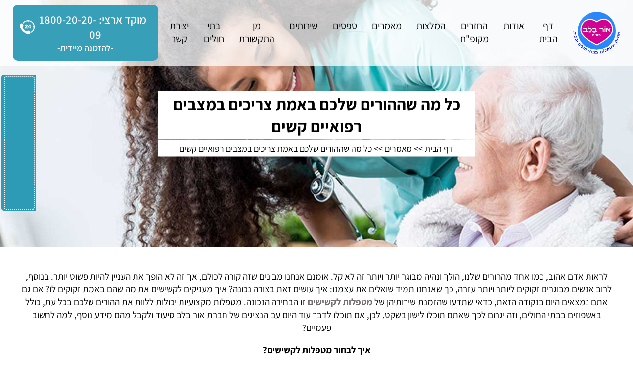

--- FILE ---
content_type: text/html; charset=UTF-8
request_url: https://or-balev.co.il/%D7%9B%D7%9C-%D7%9E%D7%94-%D7%A9%D7%94%D7%94%D7%95%D7%A8%D7%99%D7%9D-%D7%A9%D7%9C%D7%9B%D7%9D-%D7%91%D7%90%D7%9E%D7%AA-%D7%A6%D7%A8%D7%99%D7%9B%D7%99%D7%9D-%D7%91%D7%9E%D7%A6%D7%91%D7%99%D7%9D-%D7%A8/
body_size: 46206
content:
<!DOCTYPE HTML>
<html dir="rtl" lang="he-IL" xmlns:fb="https://www.facebook.com/2008/fbml" xmlns:addthis="https://www.addthis.com/help/api-spec" >
<head><meta http-equiv="Content-Type" content="text/html" charset="UTF-8" /><script>if(navigator.userAgent.match(/MSIE|Internet Explorer/i)||navigator.userAgent.match(/Trident\/7\..*?rv:11/i)){var href=document.location.href;if(!href.match(/[?&]nowprocket/)){if(href.indexOf("?")==-1){if(href.indexOf("#")==-1){document.location.href=href+"?nowprocket=1"}else{document.location.href=href.replace("#","?nowprocket=1#")}}else{if(href.indexOf("#")==-1){document.location.href=href+"&nowprocket=1"}else{document.location.href=href.replace("#","&nowprocket=1#")}}}}</script><script>(()=>{class RocketLazyLoadScripts{constructor(){this.v="2.0.4",this.userEvents=["keydown","keyup","mousedown","mouseup","mousemove","mouseover","mouseout","touchmove","touchstart","touchend","touchcancel","wheel","click","dblclick","input"],this.attributeEvents=["onblur","onclick","oncontextmenu","ondblclick","onfocus","onmousedown","onmouseenter","onmouseleave","onmousemove","onmouseout","onmouseover","onmouseup","onmousewheel","onscroll","onsubmit"]}async t(){this.i(),this.o(),/iP(ad|hone)/.test(navigator.userAgent)&&this.h(),this.u(),this.l(this),this.m(),this.k(this),this.p(this),this._(),await Promise.all([this.R(),this.L()]),this.lastBreath=Date.now(),this.S(this),this.P(),this.D(),this.O(),this.M(),await this.C(this.delayedScripts.normal),await this.C(this.delayedScripts.defer),await this.C(this.delayedScripts.async),await this.T(),await this.F(),await this.j(),await this.A(),window.dispatchEvent(new Event("rocket-allScriptsLoaded")),this.everythingLoaded=!0,this.lastTouchEnd&&await new Promise(t=>setTimeout(t,500-Date.now()+this.lastTouchEnd)),this.I(),this.H(),this.U(),this.W()}i(){this.CSPIssue=sessionStorage.getItem("rocketCSPIssue"),document.addEventListener("securitypolicyviolation",t=>{this.CSPIssue||"script-src-elem"!==t.violatedDirective||"data"!==t.blockedURI||(this.CSPIssue=!0,sessionStorage.setItem("rocketCSPIssue",!0))},{isRocket:!0})}o(){window.addEventListener("pageshow",t=>{this.persisted=t.persisted,this.realWindowLoadedFired=!0},{isRocket:!0}),window.addEventListener("pagehide",()=>{this.onFirstUserAction=null},{isRocket:!0})}h(){let t;function e(e){t=e}window.addEventListener("touchstart",e,{isRocket:!0}),window.addEventListener("touchend",function i(o){o.changedTouches[0]&&t.changedTouches[0]&&Math.abs(o.changedTouches[0].pageX-t.changedTouches[0].pageX)<10&&Math.abs(o.changedTouches[0].pageY-t.changedTouches[0].pageY)<10&&o.timeStamp-t.timeStamp<200&&(window.removeEventListener("touchstart",e,{isRocket:!0}),window.removeEventListener("touchend",i,{isRocket:!0}),"INPUT"===o.target.tagName&&"text"===o.target.type||(o.target.dispatchEvent(new TouchEvent("touchend",{target:o.target,bubbles:!0})),o.target.dispatchEvent(new MouseEvent("mouseover",{target:o.target,bubbles:!0})),o.target.dispatchEvent(new PointerEvent("click",{target:o.target,bubbles:!0,cancelable:!0,detail:1,clientX:o.changedTouches[0].clientX,clientY:o.changedTouches[0].clientY})),event.preventDefault()))},{isRocket:!0})}q(t){this.userActionTriggered||("mousemove"!==t.type||this.firstMousemoveIgnored?"keyup"===t.type||"mouseover"===t.type||"mouseout"===t.type||(this.userActionTriggered=!0,this.onFirstUserAction&&this.onFirstUserAction()):this.firstMousemoveIgnored=!0),"click"===t.type&&t.preventDefault(),t.stopPropagation(),t.stopImmediatePropagation(),"touchstart"===this.lastEvent&&"touchend"===t.type&&(this.lastTouchEnd=Date.now()),"click"===t.type&&(this.lastTouchEnd=0),this.lastEvent=t.type,t.composedPath&&t.composedPath()[0].getRootNode()instanceof ShadowRoot&&(t.rocketTarget=t.composedPath()[0]),this.savedUserEvents.push(t)}u(){this.savedUserEvents=[],this.userEventHandler=this.q.bind(this),this.userEvents.forEach(t=>window.addEventListener(t,this.userEventHandler,{passive:!1,isRocket:!0})),document.addEventListener("visibilitychange",this.userEventHandler,{isRocket:!0})}U(){this.userEvents.forEach(t=>window.removeEventListener(t,this.userEventHandler,{passive:!1,isRocket:!0})),document.removeEventListener("visibilitychange",this.userEventHandler,{isRocket:!0}),this.savedUserEvents.forEach(t=>{(t.rocketTarget||t.target).dispatchEvent(new window[t.constructor.name](t.type,t))})}m(){const t="return false",e=Array.from(this.attributeEvents,t=>"data-rocket-"+t),i="["+this.attributeEvents.join("],[")+"]",o="[data-rocket-"+this.attributeEvents.join("],[data-rocket-")+"]",s=(e,i,o)=>{o&&o!==t&&(e.setAttribute("data-rocket-"+i,o),e["rocket"+i]=new Function("event",o),e.setAttribute(i,t))};new MutationObserver(t=>{for(const n of t)"attributes"===n.type&&(n.attributeName.startsWith("data-rocket-")||this.everythingLoaded?n.attributeName.startsWith("data-rocket-")&&this.everythingLoaded&&this.N(n.target,n.attributeName.substring(12)):s(n.target,n.attributeName,n.target.getAttribute(n.attributeName))),"childList"===n.type&&n.addedNodes.forEach(t=>{if(t.nodeType===Node.ELEMENT_NODE)if(this.everythingLoaded)for(const i of[t,...t.querySelectorAll(o)])for(const t of i.getAttributeNames())e.includes(t)&&this.N(i,t.substring(12));else for(const e of[t,...t.querySelectorAll(i)])for(const t of e.getAttributeNames())this.attributeEvents.includes(t)&&s(e,t,e.getAttribute(t))})}).observe(document,{subtree:!0,childList:!0,attributeFilter:[...this.attributeEvents,...e]})}I(){this.attributeEvents.forEach(t=>{document.querySelectorAll("[data-rocket-"+t+"]").forEach(e=>{this.N(e,t)})})}N(t,e){const i=t.getAttribute("data-rocket-"+e);i&&(t.setAttribute(e,i),t.removeAttribute("data-rocket-"+e))}k(t){Object.defineProperty(HTMLElement.prototype,"onclick",{get(){return this.rocketonclick||null},set(e){this.rocketonclick=e,this.setAttribute(t.everythingLoaded?"onclick":"data-rocket-onclick","this.rocketonclick(event)")}})}S(t){function e(e,i){let o=e[i];e[i]=null,Object.defineProperty(e,i,{get:()=>o,set(s){t.everythingLoaded?o=s:e["rocket"+i]=o=s}})}e(document,"onreadystatechange"),e(window,"onload"),e(window,"onpageshow");try{Object.defineProperty(document,"readyState",{get:()=>t.rocketReadyState,set(e){t.rocketReadyState=e},configurable:!0}),document.readyState="loading"}catch(t){console.log("WPRocket DJE readyState conflict, bypassing")}}l(t){this.originalAddEventListener=EventTarget.prototype.addEventListener,this.originalRemoveEventListener=EventTarget.prototype.removeEventListener,this.savedEventListeners=[],EventTarget.prototype.addEventListener=function(e,i,o){o&&o.isRocket||!t.B(e,this)&&!t.userEvents.includes(e)||t.B(e,this)&&!t.userActionTriggered||e.startsWith("rocket-")||t.everythingLoaded?t.originalAddEventListener.call(this,e,i,o):(t.savedEventListeners.push({target:this,remove:!1,type:e,func:i,options:o}),"mouseenter"!==e&&"mouseleave"!==e||t.originalAddEventListener.call(this,e,t.savedUserEvents.push,o))},EventTarget.prototype.removeEventListener=function(e,i,o){o&&o.isRocket||!t.B(e,this)&&!t.userEvents.includes(e)||t.B(e,this)&&!t.userActionTriggered||e.startsWith("rocket-")||t.everythingLoaded?t.originalRemoveEventListener.call(this,e,i,o):t.savedEventListeners.push({target:this,remove:!0,type:e,func:i,options:o})}}J(t,e){this.savedEventListeners=this.savedEventListeners.filter(i=>{let o=i.type,s=i.target||window;return e!==o||t!==s||(this.B(o,s)&&(i.type="rocket-"+o),this.$(i),!1)})}H(){EventTarget.prototype.addEventListener=this.originalAddEventListener,EventTarget.prototype.removeEventListener=this.originalRemoveEventListener,this.savedEventListeners.forEach(t=>this.$(t))}$(t){t.remove?this.originalRemoveEventListener.call(t.target,t.type,t.func,t.options):this.originalAddEventListener.call(t.target,t.type,t.func,t.options)}p(t){let e;function i(e){return t.everythingLoaded?e:e.split(" ").map(t=>"load"===t||t.startsWith("load.")?"rocket-jquery-load":t).join(" ")}function o(o){function s(e){const s=o.fn[e];o.fn[e]=o.fn.init.prototype[e]=function(){return this[0]===window&&t.userActionTriggered&&("string"==typeof arguments[0]||arguments[0]instanceof String?arguments[0]=i(arguments[0]):"object"==typeof arguments[0]&&Object.keys(arguments[0]).forEach(t=>{const e=arguments[0][t];delete arguments[0][t],arguments[0][i(t)]=e})),s.apply(this,arguments),this}}if(o&&o.fn&&!t.allJQueries.includes(o)){const e={DOMContentLoaded:[],"rocket-DOMContentLoaded":[]};for(const t in e)document.addEventListener(t,()=>{e[t].forEach(t=>t())},{isRocket:!0});o.fn.ready=o.fn.init.prototype.ready=function(i){function s(){parseInt(o.fn.jquery)>2?setTimeout(()=>i.bind(document)(o)):i.bind(document)(o)}return"function"==typeof i&&(t.realDomReadyFired?!t.userActionTriggered||t.fauxDomReadyFired?s():e["rocket-DOMContentLoaded"].push(s):e.DOMContentLoaded.push(s)),o([])},s("on"),s("one"),s("off"),t.allJQueries.push(o)}e=o}t.allJQueries=[],o(window.jQuery),Object.defineProperty(window,"jQuery",{get:()=>e,set(t){o(t)}})}P(){const t=new Map;document.write=document.writeln=function(e){const i=document.currentScript,o=document.createRange(),s=i.parentElement;let n=t.get(i);void 0===n&&(n=i.nextSibling,t.set(i,n));const c=document.createDocumentFragment();o.setStart(c,0),c.appendChild(o.createContextualFragment(e)),s.insertBefore(c,n)}}async R(){return new Promise(t=>{this.userActionTriggered?t():this.onFirstUserAction=t})}async L(){return new Promise(t=>{document.addEventListener("DOMContentLoaded",()=>{this.realDomReadyFired=!0,t()},{isRocket:!0})})}async j(){return this.realWindowLoadedFired?Promise.resolve():new Promise(t=>{window.addEventListener("load",t,{isRocket:!0})})}M(){this.pendingScripts=[];this.scriptsMutationObserver=new MutationObserver(t=>{for(const e of t)e.addedNodes.forEach(t=>{"SCRIPT"!==t.tagName||t.noModule||t.isWPRocket||this.pendingScripts.push({script:t,promise:new Promise(e=>{const i=()=>{const i=this.pendingScripts.findIndex(e=>e.script===t);i>=0&&this.pendingScripts.splice(i,1),e()};t.addEventListener("load",i,{isRocket:!0}),t.addEventListener("error",i,{isRocket:!0}),setTimeout(i,1e3)})})})}),this.scriptsMutationObserver.observe(document,{childList:!0,subtree:!0})}async F(){await this.X(),this.pendingScripts.length?(await this.pendingScripts[0].promise,await this.F()):this.scriptsMutationObserver.disconnect()}D(){this.delayedScripts={normal:[],async:[],defer:[]},document.querySelectorAll("script[type$=rocketlazyloadscript]").forEach(t=>{t.hasAttribute("data-rocket-src")?t.hasAttribute("async")&&!1!==t.async?this.delayedScripts.async.push(t):t.hasAttribute("defer")&&!1!==t.defer||"module"===t.getAttribute("data-rocket-type")?this.delayedScripts.defer.push(t):this.delayedScripts.normal.push(t):this.delayedScripts.normal.push(t)})}async _(){await this.L();let t=[];document.querySelectorAll("script[type$=rocketlazyloadscript][data-rocket-src]").forEach(e=>{let i=e.getAttribute("data-rocket-src");if(i&&!i.startsWith("data:")){i.startsWith("//")&&(i=location.protocol+i);try{const o=new URL(i).origin;o!==location.origin&&t.push({src:o,crossOrigin:e.crossOrigin||"module"===e.getAttribute("data-rocket-type")})}catch(t){}}}),t=[...new Map(t.map(t=>[JSON.stringify(t),t])).values()],this.Y(t,"preconnect")}async G(t){if(await this.K(),!0!==t.noModule||!("noModule"in HTMLScriptElement.prototype))return new Promise(e=>{let i;function o(){(i||t).setAttribute("data-rocket-status","executed"),e()}try{if(navigator.userAgent.includes("Firefox/")||""===navigator.vendor||this.CSPIssue)i=document.createElement("script"),[...t.attributes].forEach(t=>{let e=t.nodeName;"type"!==e&&("data-rocket-type"===e&&(e="type"),"data-rocket-src"===e&&(e="src"),i.setAttribute(e,t.nodeValue))}),t.text&&(i.text=t.text),t.nonce&&(i.nonce=t.nonce),i.hasAttribute("src")?(i.addEventListener("load",o,{isRocket:!0}),i.addEventListener("error",()=>{i.setAttribute("data-rocket-status","failed-network"),e()},{isRocket:!0}),setTimeout(()=>{i.isConnected||e()},1)):(i.text=t.text,o()),i.isWPRocket=!0,t.parentNode.replaceChild(i,t);else{const i=t.getAttribute("data-rocket-type"),s=t.getAttribute("data-rocket-src");i?(t.type=i,t.removeAttribute("data-rocket-type")):t.removeAttribute("type"),t.addEventListener("load",o,{isRocket:!0}),t.addEventListener("error",i=>{this.CSPIssue&&i.target.src.startsWith("data:")?(console.log("WPRocket: CSP fallback activated"),t.removeAttribute("src"),this.G(t).then(e)):(t.setAttribute("data-rocket-status","failed-network"),e())},{isRocket:!0}),s?(t.fetchPriority="high",t.removeAttribute("data-rocket-src"),t.src=s):t.src="data:text/javascript;base64,"+window.btoa(unescape(encodeURIComponent(t.text)))}}catch(i){t.setAttribute("data-rocket-status","failed-transform"),e()}});t.setAttribute("data-rocket-status","skipped")}async C(t){const e=t.shift();return e?(e.isConnected&&await this.G(e),this.C(t)):Promise.resolve()}O(){this.Y([...this.delayedScripts.normal,...this.delayedScripts.defer,...this.delayedScripts.async],"preload")}Y(t,e){this.trash=this.trash||[];let i=!0;var o=document.createDocumentFragment();t.forEach(t=>{const s=t.getAttribute&&t.getAttribute("data-rocket-src")||t.src;if(s&&!s.startsWith("data:")){const n=document.createElement("link");n.href=s,n.rel=e,"preconnect"!==e&&(n.as="script",n.fetchPriority=i?"high":"low"),t.getAttribute&&"module"===t.getAttribute("data-rocket-type")&&(n.crossOrigin=!0),t.crossOrigin&&(n.crossOrigin=t.crossOrigin),t.integrity&&(n.integrity=t.integrity),t.nonce&&(n.nonce=t.nonce),o.appendChild(n),this.trash.push(n),i=!1}}),document.head.appendChild(o)}W(){this.trash.forEach(t=>t.remove())}async T(){try{document.readyState="interactive"}catch(t){}this.fauxDomReadyFired=!0;try{await this.K(),this.J(document,"readystatechange"),document.dispatchEvent(new Event("rocket-readystatechange")),await this.K(),document.rocketonreadystatechange&&document.rocketonreadystatechange(),await this.K(),this.J(document,"DOMContentLoaded"),document.dispatchEvent(new Event("rocket-DOMContentLoaded")),await this.K(),this.J(window,"DOMContentLoaded"),window.dispatchEvent(new Event("rocket-DOMContentLoaded"))}catch(t){console.error(t)}}async A(){try{document.readyState="complete"}catch(t){}try{await this.K(),this.J(document,"readystatechange"),document.dispatchEvent(new Event("rocket-readystatechange")),await this.K(),document.rocketonreadystatechange&&document.rocketonreadystatechange(),await this.K(),this.J(window,"load"),window.dispatchEvent(new Event("rocket-load")),await this.K(),window.rocketonload&&window.rocketonload(),await this.K(),this.allJQueries.forEach(t=>t(window).trigger("rocket-jquery-load")),await this.K(),this.J(window,"pageshow");const t=new Event("rocket-pageshow");t.persisted=this.persisted,window.dispatchEvent(t),await this.K(),window.rocketonpageshow&&window.rocketonpageshow({persisted:this.persisted})}catch(t){console.error(t)}}async K(){Date.now()-this.lastBreath>45&&(await this.X(),this.lastBreath=Date.now())}async X(){return document.hidden?new Promise(t=>setTimeout(t)):new Promise(t=>requestAnimationFrame(t))}B(t,e){return e===document&&"readystatechange"===t||(e===document&&"DOMContentLoaded"===t||(e===window&&"DOMContentLoaded"===t||(e===window&&"load"===t||e===window&&"pageshow"===t)))}static run(){(new RocketLazyLoadScripts).t()}}RocketLazyLoadScripts.run()})();</script>
	
	<meta name="viewport" content="width=device-width, initial-scale=1" />
		<link rel="icon" href="https://or-balev.co.il/wp-content/themes/orbalev/images/favicon.png" type="image/png" />
		
	
		
	<link rel="pingback" href="https://or-balev.co.il/xmlrpc.php" />
	<meta name='robots' content='index, follow, max-image-preview:large, max-snippet:-1, max-video-preview:-1' />
	<style></style>
	
	<!-- This site is optimized with the Yoast SEO plugin v26.2 - https://yoast.com/wordpress/plugins/seo/ -->
	<title>כל מה שההורים שלכם באמת צריכים במצבים רפואיים קשים &#8211; אור בלב טיפול סיעודי</title>
<link data-rocket-preload as="style" href="https://fonts.googleapis.com/css?family=Assistant%3A300%2C400%2C600%2C700&#038;subset=hebrew&#038;display=swap" rel="preload">
<link href="https://fonts.googleapis.com/css?family=Assistant%3A300%2C400%2C600%2C700&#038;subset=hebrew&#038;display=swap" media="print" onload="this.media=&#039;all&#039;" rel="stylesheet">
<noscript><link rel="stylesheet" href="https://fonts.googleapis.com/css?family=Assistant%3A300%2C400%2C600%2C700&#038;subset=hebrew&#038;display=swap"></noscript>
<link crossorigin data-rocket-preload as="font" href="https://fonts.gstatic.com/s/assistant/v24/2sDcZGJYnIjSi6H75xkzamW5O7w.woff2" rel="preload">
<link crossorigin data-rocket-preload as="font" href="https://fonts.gstatic.com/s/assistant/v24/2sDcZGJYnIjSi6H75xkzaGW5.woff2" rel="preload">
<style id="wpr-usedcss">@font-face{font-display:swap;font-family:Assistant;font-style:normal;font-weight:300;src:url(https://fonts.gstatic.com/s/assistant/v24/2sDcZGJYnIjSi6H75xkzamW5O7w.woff2) format('woff2');unicode-range:U+0307-0308,U+0590-05FF,U+200C-2010,U+20AA,U+25CC,U+FB1D-FB4F}@font-face{font-display:swap;font-family:Assistant;font-style:normal;font-weight:300;src:url(https://fonts.gstatic.com/s/assistant/v24/2sDcZGJYnIjSi6H75xkzaGW5.woff2) format('woff2');unicode-range:U+0000-00FF,U+0131,U+0152-0153,U+02BB-02BC,U+02C6,U+02DA,U+02DC,U+0304,U+0308,U+0329,U+2000-206F,U+20AC,U+2122,U+2191,U+2193,U+2212,U+2215,U+FEFF,U+FFFD}@font-face{font-display:swap;font-family:Assistant;font-style:normal;font-weight:400;src:url(https://fonts.gstatic.com/s/assistant/v24/2sDcZGJYnIjSi6H75xkzamW5O7w.woff2) format('woff2');unicode-range:U+0307-0308,U+0590-05FF,U+200C-2010,U+20AA,U+25CC,U+FB1D-FB4F}@font-face{font-display:swap;font-family:Assistant;font-style:normal;font-weight:400;src:url(https://fonts.gstatic.com/s/assistant/v24/2sDcZGJYnIjSi6H75xkzaGW5.woff2) format('woff2');unicode-range:U+0000-00FF,U+0131,U+0152-0153,U+02BB-02BC,U+02C6,U+02DA,U+02DC,U+0304,U+0308,U+0329,U+2000-206F,U+20AC,U+2122,U+2191,U+2193,U+2212,U+2215,U+FEFF,U+FFFD}@font-face{font-display:swap;font-family:Assistant;font-style:normal;font-weight:600;src:url(https://fonts.gstatic.com/s/assistant/v24/2sDcZGJYnIjSi6H75xkzamW5O7w.woff2) format('woff2');unicode-range:U+0307-0308,U+0590-05FF,U+200C-2010,U+20AA,U+25CC,U+FB1D-FB4F}@font-face{font-display:swap;font-family:Assistant;font-style:normal;font-weight:600;src:url(https://fonts.gstatic.com/s/assistant/v24/2sDcZGJYnIjSi6H75xkzaGW5.woff2) format('woff2');unicode-range:U+0000-00FF,U+0131,U+0152-0153,U+02BB-02BC,U+02C6,U+02DA,U+02DC,U+0304,U+0308,U+0329,U+2000-206F,U+20AC,U+2122,U+2191,U+2193,U+2212,U+2215,U+FEFF,U+FFFD}@font-face{font-display:swap;font-family:Assistant;font-style:normal;font-weight:700;src:url(https://fonts.gstatic.com/s/assistant/v24/2sDcZGJYnIjSi6H75xkzamW5O7w.woff2) format('woff2');unicode-range:U+0307-0308,U+0590-05FF,U+200C-2010,U+20AA,U+25CC,U+FB1D-FB4F}@font-face{font-display:swap;font-family:Assistant;font-style:normal;font-weight:700;src:url(https://fonts.gstatic.com/s/assistant/v24/2sDcZGJYnIjSi6H75xkzaGW5.woff2) format('woff2');unicode-range:U+0000-00FF,U+0131,U+0152-0153,U+02BB-02BC,U+02C6,U+02DA,U+02DC,U+0304,U+0308,U+0329,U+2000-206F,U+20AC,U+2122,U+2191,U+2193,U+2212,U+2215,U+FEFF,U+FFFD}*{margin:0;padding:0}body,html{font-size:18px;font-family:Assistant,sans-serif;height:100%}iframe{max-width:100%}.hfs20{font-size:20px;font-size:calc(14px + .313vw)}.hfs23{font-size:23px;font-size:calc(16px + .365vw)}.hfs25{font-size:25px;font-size:calc(18px + .37vw)}.hfs30{font-size:30px;font-size:calc(20px + .52vw)}.hfs40{font-size:40px;font-size:calc(20px + 1.043vw)}.container{width:96%;max-width:1024px;margin:0 auto}.container.c12{max-width:1200px}.container.c16{max-width:1600px}.container.c17{max-width:1730px}.center{text-align:center}.aligncenter{display:block;margin:0 auto}.mb10{margin-bottom:10px}.mb15{margin-bottom:15px}.mb30{margin-bottom:30px}.mb50{margin-bottom:50px}.bold{font-weight:700}.sbold{font-weight:600}.bgimg{background-repeat:no-repeat;background-size:cover;background-position:center center}.overh{overflow:hidden}.block{display:block}.imgfix{line-height:0}.relative{position:relative}.abscenter{position:absolute;margin:auto;top:50%;left:50%;-webkit-transform:translate(-50%,-50%);transform:translate(-50%,-50%)}.clickbtn{cursor:pointer}.anim,.clickbtn{-webkit-transition:.5s;transition:all .5s ease}.tel-link{white-space:nowrap}.fcc,.flex,.inrowf{display:-moz-flex;display:-ms-flexbox;display:-webkit-flex;display:flex}.aic,.fcc{-webkit-box-align:center;-ms-flex-align:center;-ms-grid-row-align:center;-webkit-align-items:center;align-items:center}.inrowf,.jcsb{-webkit-box-pack:justify;-ms-flex-pack:justify;-webkit-justify-content:space-between;justify-content:space-between}.fcc{-webkit-box-pack:center;-ms-flex-pack:center;-webkit-justify-content:center;justify-content:center}.inrowf{-ms-flex-wrap:wrap;-webkit-flex-wrap:wrap;flex-wrap:wrap}:not(.ht_ctc_style) svg:not(.color) *{fill:inherit!important}.entry{font-size:19px;line-height:1.4;color:#000}.entry img{max-width:100%;height:auto}.entry ul{margin:0 20px;list-style:inherit}.entry table{border:1px solid #000}.entry p{margin-bottom:1em}.entry p:last-of-type{margin-bottom:0}.entry a{color:#756e6e;border-bottom:1px solid transparent;-webkit-transition:.5s;transition:all .5s ease}.entry a:hover{border-color:#756e6e}h1,h2,h3{font-weight:400;margin:0}p{margin:0}a{text-decoration:none;color:inherit}a:hover{text-decoration:none}ul{margin:0;list-style:none}#wrapper{min-height:100%;position:relative}#content{padding-bottom:800px;-webkit-transition:.5s linear;transition:all .5s linear}.acf-map{width:100%;height:366px;pointer-events:none}.logo{font-size:0}.logo a{display:inline-block}.logo a img{max-width:100%}.wcolor{color:#fff}.box90{width:90%;margin:0 auto}.box99{width:99%;margin:0 auto}.box95{width:95%;margin:0 auto}.box85{width:85%;margin:0 auto}.col3{width:calc(100%/3 - 10px)}.col3m{width:calc(100%/3 - 5px)}.p45{padding:45px 0}.slick-slider{margin-bottom:0!important;width:86%}header{position:absolute;top:0;right:0;left:0;margin:0 auto;width:100%;background:rgba(255,255,255,.75);padding:10px 0;z-index:999}.toptel{border-radius:10px;background:#379fb8;padding:15px 0;width:35%}.toptel svg{fill:#fff;width:30px;height:30px}.mobphone{display:none}header.stiky{position:fixed;width:100%;-webkit-animation-duration:.7s;animation-duration:.7s;-webkit-animation-fill-mode:both;animation-fill-mode:both;-webkit-animation-name:nav;animation-name:nav;transform:translateY(0)}header.stiky .logo img{width:50%}header.stiky .toptel{font-size:17px;padding:5px 0}@-webkit-keyframes nav{0%{opacity:0;transform:translateY(-100%)}100%{opacity:1;transform:translateY(0)}}@keyframes nav{0%{opacity:0;transform:translateY(-100%)}100%{opacity:1;transform:translateY(0)}}.video{min-height:700px;height:40vw}.contbody .box99,.contheader .box99{border:2px dotted #fff;border-radius:5px;padding:20px 0}.artitbox{background:#eaeaea;padding:15px 0;min-height:150px}.onepost:hover .artitbox{background:#2c9bb6}.onepost:hover .entry,.onepost:hover h3{color:#fff}.headerbg{min-height:500px;height:27vw}.titlebox h1{margin-bottom:2px}#breadcrumbs,.titlebox h1{background:#fff;padding:5px 15px}.question svg{fill:#d40093;width:50px;height:50px;margin-left:10px}.answer{display:none}.formarea{width:calc(65% - 30px)}.contheader{width:60px;height:100%;display:inline-block;vertical-align:middle;position:absolute;left:101%;border-top-right-radius:5px;border-bottom-right-radius:5px;cursor:pointer;background-color:#2d9bb6;background-image:var(--wpr-bg-ab57e2b5-12a4-4229-856c-ea93f6995b62);background-repeat:no-repeat;background-position:center center;background-size:21px;padding:2px 5px}.contheader .box99{height:83.5%}.contheader:hover{background-color:#187ff4}.contsidebar{position:fixed;top:21%;z-index:9999;width:100%;max-width:300px;right:100%;transform:translate(0);-webkit-transform:translate(0);transition:all .7s ease-out;-webkit-transition:.7s ease-out}.contbody{border-radius:5px;padding:10px 6px;background:rgba(255,255,255,.5)}.contbody h4{color:#000}.contsidebar.active{transform:translate(100%);-webkit-transform:translate(100%)}.flogo img{width:7%;margin:0 auto}.top_footer{background:var(--wpr-bg-a8682b91-5c61-4191-98bc-0e9e41b7d454) center center no-repeat;background-size:cover;z-index:9}.whbg{position:absolute;top:0;width:100%;height:100%;background:rgba(255,255,255,.84);z-index:-1}.bottomForm{width:calc(65% - 30px)}.fb-page{width:calc(35% - 30px)}.bot_footer{background:#4eabc2}.fot{margin:0 auto 30px;width:30%}.contactI-bottom a,.contactI-center a,.contactI-top a{padding:0 15px;border-left:1px solid #fff}.contactI-bottom h4{padding-left:15px}.contactI-bottom a{border-right:1px solid #fff}.contactI-bottom a:last-of-type,.contactI-center a:last-of-type,.contactI-top a:last-of-type{border-left:0}.contactI-bottom h4{font-weight:400}footer{position:absolute;bottom:64px;left:0;height:auto;min-height:50px;width:100%}#leos{position:absolute;bottom:0;width:100%;background-color:#000;text-align:center;overflow:hidden}#leos img{padding-top:10px;height:50px;width:auto}#leos a{position:relative;display:inline-block}#leos span{opacity:0;position:absolute;right:0;color:#fff;font-size:22px;bottom:10px;-webkit-animation-duration:3s;animation-duration:3s;-webkit-animation-fill-mode:both;animation-fill-mode:both;-webkit-transition:.3s;transition:.3s}#leos a:hover span{right:-170px;opacity:1;-webkit-backface-visibility:visible!important;-webkit-animation-name:flipInY;backface-visibility:visible!important;animation-name:flipInY}@-webkit-keyframes flipInY{0%{-webkit-transform:perspective(400px) rotateY(90deg);opacity:0}40%{-webkit-transform:perspective(400px) rotateY(-10deg)}70%{-webkit-transform:perspective(400px) rotateY(10deg)}100%{-webkit-transform:perspective(400px) rotateY(0);opacity:1}}@keyframes flipInY{0%{-webkit-transform:perspective(400px) rotateY(90deg);transform:perspective(400px) rotateY(90deg);opacity:0}40%{-webkit-transform:perspective(400px) rotateY(-10deg);transform:perspective(400px) rotateY(-10deg)}70%{-webkit-transform:perspective(400px) rotateY(10deg);transform:perspective(400px) rotateY(10deg)}100%{-webkit-transform:perspective(400px) rotateY(0);transform:perspective(400px) rotateY(0);opacity:1}}#FloatSocials{display:block;z-index:90}#FloatSocials a{margin:0 5px;display:inline-block}#FloatSocials img,#FloatSocials svg{width:40px;height:40px;fill:#000;-webkit-transition:.5s;transition:all .5s ease}span.wpcf7-form-control-wrap{width:100%;display:inline-block;vertical-align:middle;position:relative}span.wpcf7-form-control-wrap span.wpcf7-not-valid-tip{position:absolute;bottom:100%;background:red;border-radius:5px;color:#fff;padding:8px 15px;font-size:16px;white-space:nowrap;left:5%;-webkit-animation:.4s formerror;animation:.4s formerror}span.wpcf7-form-control-wrap span.wpcf7-not-valid-tip.tip_out{-webkit-transition:.4s;transition:all .4s;opacity:0;-webkit-transform:translate3d(0,100%,0);transform:translate3d(0,100%,0)}span.wpcf7-form-control-wrap span.wpcf7-not-valid-tip:after{position:absolute;content:'';width:0;height:0;top:100%;left:10%;border-left:0 solid transparent;border-right:15px solid transparent;border-top:10px solid red}@-webkit-keyframes formerror{from{opacity:0;bottom:0}to{opacity:1;bottom:100%}}@keyframes formerror{from{opacity:0;bottom:0}to{opacity:1;bottom:100%}}div.wpcf7 input,div.wpcf7 input[type=submit],div.wpcf7 select,div.wpcf7 textarea,input{font-family:Assistant,sans-serif;font-size:20px;border:0;padding:8px 5px}div.wpcf7 input[type=email],div.wpcf7 input[type=tel],div.wpcf7 input[type=text],div.wpcf7 select,div.wpcf7 textarea{width:calc(100% - 10px);background:#fff}div.wpcf7 textarea{height:188px}div.wpcf7 input[type=submit]{display:block;width:100%;background:#ccc;cursor:pointer;transition:all .5s ease}div.wpcf7-response-output{position:fixed;margin:0!important;border:none;padding:10px 15px;bottom:-100%;z-index:9999;font-size:22px!important;left:50%;-webkit-transform:translate(-50%,0);transform:translate(-50%,0);-webkit-transition:1s;transition:all 1s ease}div.wpcf7-mail-sent-ok,div.wpcf7-validation-errors{-webkit-animation:.5s form_msg_error;animation:.5s form_msg_error;bottom:0;color:#000}@-webkit-keyframes form_msg_error{from{bottom:-100%}to{bottom:0}}@keyframes form_msg_error{from{bottom:-100%}to{bottom:0}}div.wpcf7-mail-sent-ok{background:#398f14}div.wpcf7-validation-errors{background:#f7e700}.form_msg_error_out{-webkit-transition:.5s;transition:all .5s;-webkit-transform:translate3d(100%,0,0);transform:translate3d(100%,0,0)}::-webkit-input-placeholder{color:#000;font-family:Assistant,sans-serif}::-moz-placeholder{color:#000;font-family:Assistant,sans-serif}input:focus::-webkit-input-placeholder,textarea:focus::-webkit-input-placeholder{color:transparent}input:focus:-moz-placeholder,textarea:focus:-moz-placeholder{color:transparent}input:focus::-moz-placeholder,textarea:focus::-moz-placeholder{color:transparent}input:focus:-ms-input-placeholder,textarea:focus:-ms-input-placeholder{color:transparent}.formarea span.wpcf7-form-control-wrap{margin-bottom:10px}.contbody div.wpcf7 input[type=submit]:hover{background-position:calc(40% - 35px)}.formarea div.wpcf7 input,.formarea div.wpcf7 textarea{border:1px solid #000;background:0 0}.formarea div.wpcf7 textarea{height:100px;overflow:hidden}.formarea div.wpcf7 input[type=submit]{background:#d40093;border:0;color:#fff}.formarea div.wpcf7 input[type=submit]:hover{background:#2988fc}.contbody span.wpcf7-form-control-wrap{margin-bottom:10px}.contbody div.wpcf7 input{border:1px solid #000;border-radius:5px;background:0 0}.contbody div.wpcf7 input[type=submit]{color:#fff;font-size:25px;font-weight:700;background-color:#2c9bb6;background-image:var(--wpr-bg-437569ea-b479-45de-933b-d7a1e314e4ec);background-repeat:no-repeat;background-size:18px;border:0;background-position:calc(40% - 25px)}.moretopic{font-size:1.5em;text-align:center;background-color:#379fb8;color:#fff}@media (min-width:800px){#MobBtns,#MobNavBtn{display:none}nav#MainNav{width:100%;text-align:center;position:relative}nav#MainNav *{background:inherit}div.main_menu{font-size:0}nav#MainNav div.main_menu>ul{display:-webkit-flex;display:-ms-flexbox;display:flex;font-size:0}nav#MainNav div.main_menu>ul>li{margin:0 15px;position:relative}nav#MainNav div.main_menu>ul>li>a{display:inline-block;vertical-align:middle;font-family:Assistant,sans-serif;font-size:20px;color:#000;border-bottom:3px solid transparent;-webkit-transition:.5s ease-out;transition:all .5s ease-out}nav#MainNav div.main_menu ul li.current-menu-item>a,nav#MainNav div.main_menu ul li:hover>a{border-bottom:3px solid #379fb8}nav#MainNav div.main_menu>ul>li ul.sub-menu{display:block;z-index:999;width:250px;position:absolute;top:100%;right:0;opacity:0;background:#fff;pointer-events:none;-webkit-transition:opacity .5s;transition:opacity .5s ease}nav#MainNav .sub-menu li{display:block}nav#MainNav .sub-menu li a{display:block;font-size:20px;padding:5px;border-bottom:3px solid transparent;width:calc(100% - 10px);-webkit-transition:.5s;transition:all .5s ease}nav#MainNav .menu-item-has-children:hover .sub-menu{opacity:1;z-index:10;pointer-events:auto}}@media (max-width:1024px) and (min-width:800px){.video{min-height:500px;height:53vw}.logo img{width:50%}.toptel{padding:15px 5px;font-size:17px}nav#MainNav div.main_menu>ul>li{margin:0;width:100%}nav#MainNav div.main_menu>ul>li>a{font-size:17px}}@media (max-width:800px),(max-device-width:800px){.logo{width:20%;margin:0 auto}.headerbg{min-height:350px;height:90vw}.question svg{width:30px;height:30px}.titlebox{width:90%}.video{background:var(--wpr-bg-953a71ec-f8ff-416f-9605-1be261d3bce4) center center no-repeat;background-size:cover;min-height:800px;height:200vw}#FloatSocials{text-align:center}#FloatSocials svg{fill:#fff!important;width:20px;height:20px}.nomobile{display:none!important}.fflex{display:block!important}.mcenter{text-align:center!important}.mmb30{margin-bottom:30px!important}.mdp{padding:20px 0!important}.mw100{width:100%!important}.mobphone{display:block;background-color:#2c9bb6;color:#fff;width:70%;margin:0 auto;border-radius:20px;margin-top:10px;text-align:center}#content{padding-bottom:0}#leos{position:static}footer{position:static}#MobNavBtn,nav#MainNav{-webkit-border-top-left-radius:4px;-webkit-border-bottom-left-radius:4px;-moz-border-radius-topleft:4px;-moz-border-radius-bottomleft:4px;border-top-left-radius:4px;border-bottom-left-radius:4px}#MobNavBtn{display:block;position:absolute;top:10px;right:100%;width:45px;height:45px;background:inherit;z-index:9999}#MobNavBtn span{display:block;height:4px;width:70%;background:#fff;position:absolute;top:50%;left:50%;margin:0 auto;-webkit-transition:.5s;transition:all .5s ease;opacity:1}#MobNavBtn span:first-child{-webkit-transform:translate(-50%,-280%);transform:translate(-50%,-280%)}#MobNavBtn span:nth-child(2){-webkit-transform:translate(-50%,-50%);transform:translate(-50%,-50%)}#MobNavBtn span:nth-child(3){-webkit-transform:translate(-50%,180%);transform:translate(-50%,180%)}nav.active #MobNavBtn span:nth-child(2){opacity:0;visibility:hidden}nav.active #MobNavBtn span:first-child{-webkit-transform:translate(-50%,-50%) rotate(-45deg);transform:translate(-50%,-50%) rotate(-45deg)}nav.active #MobNavBtn span:nth-child(3){-webkit-transform:translate(-50%,-50%) rotate(45deg);transform:translate(-50%,-50%) rotate(45deg)}nav#MainNav .container,nav#MainNav div.main_menu{width:100%}nav#MainNav{display:block;position:fixed;width:200px;z-index:999;bottom:0;top:0;right:-200px;height:100vh;-webkit-transition:.5s;transition:all .5s ease}nav#MainNav,nav#MainNav ul.sub-menu{background:rgba(44,155,182,.9)!important}nav#MainNav.active{right:0}nav#MainNav div.main_menu>ul{display:block;height:calc(100vh - 50px);overflow-x:hidden;overflow-y:auto}nav#MainNav ul li:after{display:none}nav#MainNav ul li{position:relative}nav#MainNav ul li a{display:block;color:#fff;font-size:20px;padding:5px 10px;width:calc(100% - 20px)}nav#MainNav div.main_menu>ul>li>a{padding:5px 10px 5px 30px;width:calc(100% - 40px);font-size:22px}nav#MainNav div.main_menu ul li.active,nav#MainNav div.main_menu ul li.current-menu-item{background-color:#3b3a3a}nav#MainNav div.main_menu ul li.menu-item-has-children:after,nav#MainNav div.main_menu ul.active .back-to-menu:after{display:block;content:'';position:absolute;top:12px;left:6px;width:16px;height:16px;background:var(--wpr-bg-4b9ed8c2-97aa-4564-974a-601c818d0b23) center center no-repeat;background-size:contain;-webkit-transition:.5s;transition:all .5s ease}nav#MainNav div.main_menu ul.active .back-to-menu:after{-webkit-transform:rotate(90deg);transform:rotate(90deg)}nav#MainNav div.main_menu ul.active li.menu-item-has-children{padding:0;width:100%}nav#MainNav div.main_menu ul.active li.menu-item-has-children:after{display:none}ul.sub-menu{display:none}nav#MainNav div.main_menu>ul>li>ul.sub-menu{display:block;position:absolute;top:0;width:100%;opacity:0;overflow:hidden;pointer-events:none;background-color:inherit;-webkit-transition:.5s;transition:all .5s ease}nav#MainNav div.main_menu>ul>li>ul.sub-menu.chekd{height:0;position:relative;visibility:visible;pointer-events:auto}nav#MainNav ul.sub-menu li:not(.back-to-menu){display:block;width:calc(100% - 10px);margin:0 auto 0 0;padding:0;position:relative}nav#MainNav ul.sub-menu li:first-child,nav#MainNav ul.sub-menu li:nth-child(2){margin:0;width:100%}nav#MainNav div.main_menu>ul>li.active>ul.sub-menu{opacity:1}nav#MainNav div.main_menu>ul.active>li>a{position:absolute;opacity:0;pointer-events:none;visibility:hidden}nav#MainNav .back-to-menu{cursor:pointer}#MobBtns{display:block;position:fixed;bottom:3px;left:2.5px;z-index:99999}#MobBtns a{width:40px;height:40px;border-radius:50%;margin:2.5px 0;background:#d40093;position:relative}#MobBtns a svg{fill:#fff;width:60%;height:60%}table{width:100%}thead{display:none}tr:nth-of-type(2n){background-color:inherit}}@media (max-width:800px){#MobBtns{bottom:181px!important}}div.wpcf7-response-output{position:relative;text-align:center}[lang=he-IL] div.wpcf7 form input{direction:rtl!important}#btt_button{display:inline-block;background-color:#4a98f9;width:50px;height:50px;text-align:center;border-radius:4px;position:fixed;bottom:80px;right:10px;transition:background-color .3s,opacity .5s,visibility .5s;opacity:0;visibility:hidden;z-index:1000}#btt_button::before{content:"\25B2";position:absolute;top:50%;left:50%;transform:translate(-50%,-50%);font-size:20px;color:#fff}#btt_button::after{font-weight:400;font-style:normal;font-size:2em;line-height:50px;color:#fff}#btt_button:hover{cursor:pointer;background-color:#333}#btt_button:active{background-color:#555}#btt_button.show{opacity:1;visibility:visible}.ht_ctc_style svg path{fill:#E0E0E0!important}@media screen and (min-width:768px){.fixed-buttons{display:none!important}}.fixed-buttons{display:flex;justify-content:space-between;align-items:center;position:fixed;bottom:0;left:0;width:100%;background-color:#fff;box-shadow:0 2px 10px rgba(0,0,0,.1);padding:0;z-index:1000}.fixed-buttons a{display:flex;flex-direction:column;align-items:center;text-decoration:none;color:#fff;width:calc(100% / 2);height:62px;border-left:1px solid #ccc;box-sizing:border-box;margin:0;justify-content:center;unicode-bidi:plaintext}.fixed-buttons a:last-child{border-left:none}.fixed-buttons a span{white-space:nowrap}.fixed-buttons a i{font-size:24px;margin-bottom:5px}.cblue{background-color:#2c9bb6}.cgreen{background-color:#25d366}@media screen and (width < 768px){#MobBtns{display:none!important}.grecaptcha-badge{opacity:0;pointer-events:none}footer{margin-bottom:60px}}img:is([sizes=auto i],[sizes^="auto," i]){contain-intrinsic-size:3000px 1500px}.ht-ctc-chat{--side:right}.ht_ctc_chat_greetings_box :not(ul):not(ol):not(.ht_ctc_default):not(.ht_ctc_defaults *){box-sizing:border-box;margin:0;padding:0}.ht_ctc_chat_greetings_box ol,.ht_ctc_chat_greetings_box ul{margin-bottom:0;margin-top:0}.ht_ctc_modal_backdrop{animation:.2s ctc_fadeIn;backdrop-filter:blur(1px);background:rgba(0,0,0,.3);height:100vh;left:0;position:fixed;top:0;width:100vw;z-index:9}.ht_ctc_notification{animation:.25s ctc_fadeIn}@keyframes ctc_fadeIn{0%{opacity:0}to{opacity:1}}.g_header_badge_online{border-radius:50%;bottom:0;height:12px;position:absolute;right:0;width:12px;z-index:1}@media only screen and (max-width:420px){.ht_ctc_animation:has(.ht_ctc_greetings){animation-fill-mode:none!important}}:where(.wp-block-button__link){border-radius:9999px;box-shadow:none;padding:calc(.667em + 2px) calc(1.333em + 2px);text-decoration:none}:root :where(.wp-block-button .wp-block-button__link.is-style-outline),:root :where(.wp-block-button.is-style-outline>.wp-block-button__link){border:2px solid;padding:.667em 1.333em}:root :where(.wp-block-button .wp-block-button__link.is-style-outline:not(.has-text-color)),:root :where(.wp-block-button.is-style-outline>.wp-block-button__link:not(.has-text-color)){color:currentColor}:root :where(.wp-block-button .wp-block-button__link.is-style-outline:not(.has-background)),:root :where(.wp-block-button.is-style-outline>.wp-block-button__link:not(.has-background)){background-color:initial;background-image:none}:where(.wp-block-calendar table:not(.has-background) th){background:#ddd}:where(.wp-block-columns){margin-bottom:1.75em}:where(.wp-block-columns.has-background){padding:1.25em 2.375em}:where(.wp-block-post-comments input[type=submit]){border:none}:where(.wp-block-cover-image:not(.has-text-color)),:where(.wp-block-cover:not(.has-text-color)){color:#fff}:where(.wp-block-cover-image.is-light:not(.has-text-color)),:where(.wp-block-cover.is-light:not(.has-text-color)){color:#000}:root :where(.wp-block-cover h1:not(.has-text-color)),:root :where(.wp-block-cover h2:not(.has-text-color)),:root :where(.wp-block-cover h3:not(.has-text-color)),:root :where(.wp-block-cover h4:not(.has-text-color)),:root :where(.wp-block-cover h5:not(.has-text-color)),:root :where(.wp-block-cover h6:not(.has-text-color)),:root :where(.wp-block-cover p:not(.has-text-color)){color:inherit}:where(.wp-block-file){margin-bottom:1.5em}:where(.wp-block-file__button){border-radius:2em;display:inline-block;padding:.5em 1em}:where(.wp-block-file__button):is(a):active,:where(.wp-block-file__button):is(a):focus,:where(.wp-block-file__button):is(a):hover,:where(.wp-block-file__button):is(a):visited{box-shadow:none;color:#fff;opacity:.85;text-decoration:none}:where(.wp-block-group.wp-block-group-is-layout-constrained){position:relative}:root :where(.wp-block-image.is-style-rounded img,.wp-block-image .is-style-rounded img){border-radius:9999px}:where(.wp-block-latest-comments:not([style*=line-height] .wp-block-latest-comments__comment)){line-height:1.1}:where(.wp-block-latest-comments:not([style*=line-height] .wp-block-latest-comments__comment-excerpt p)){line-height:1.8}:root :where(.wp-block-latest-posts.is-grid){padding:0}:root :where(.wp-block-latest-posts.wp-block-latest-posts__list){padding-right:0}ol,ul{box-sizing:border-box}:root :where(.wp-block-list.has-background){padding:1.25em 2.375em}:where(.wp-block-navigation.has-background .wp-block-navigation-item a:not(.wp-element-button)),:where(.wp-block-navigation.has-background .wp-block-navigation-submenu a:not(.wp-element-button)){padding:.5em 1em}:where(.wp-block-navigation .wp-block-navigation__submenu-container .wp-block-navigation-item a:not(.wp-element-button)),:where(.wp-block-navigation .wp-block-navigation__submenu-container .wp-block-navigation-submenu a:not(.wp-element-button)),:where(.wp-block-navigation .wp-block-navigation__submenu-container .wp-block-navigation-submenu button.wp-block-navigation-item__content),:where(.wp-block-navigation .wp-block-navigation__submenu-container .wp-block-pages-list__item button.wp-block-navigation-item__content){padding:.5em 1em}:root :where(p.has-background){padding:1.25em 2.375em}:where(p.has-text-color:not(.has-link-color)) a{color:inherit}:where(.wp-block-post-comments-form) input:not([type=submit]),:where(.wp-block-post-comments-form) textarea{border:1px solid #949494;font-family:inherit;font-size:1em}:where(.wp-block-post-comments-form) input:where(:not([type=submit]):not([type=checkbox])),:where(.wp-block-post-comments-form) textarea{padding:calc(.667em + 2px)}:where(.wp-block-post-excerpt){box-sizing:border-box;margin-bottom:var(--wp--style--block-gap);margin-top:var(--wp--style--block-gap)}:where(.wp-block-preformatted.has-background){padding:1.25em 2.375em}:where(.wp-block-search__button){border:1px solid #ccc;padding:6px 10px}:where(.wp-block-search__input){font-family:inherit;font-size:inherit;font-style:inherit;font-weight:inherit;letter-spacing:inherit;line-height:inherit;text-transform:inherit}:where(.wp-block-search__button-inside .wp-block-search__inside-wrapper){border:1px solid #949494;box-sizing:border-box;padding:4px}:where(.wp-block-search__button-inside .wp-block-search__inside-wrapper) .wp-block-search__input{border:none;border-radius:0;padding:0 4px}:where(.wp-block-search__button-inside .wp-block-search__inside-wrapper) .wp-block-search__input:focus{outline:0}:where(.wp-block-search__button-inside .wp-block-search__inside-wrapper) :where(.wp-block-search__button){padding:4px 8px}:root :where(.wp-block-separator.is-style-dots){height:auto;line-height:1;text-align:center}:root :where(.wp-block-separator.is-style-dots):before{color:currentColor;content:"···";font-family:serif;font-size:1.5em;letter-spacing:2em;padding-left:2em}:root :where(.wp-block-site-logo.is-style-rounded){border-radius:9999px}:where(.wp-block-social-links:not(.is-style-logos-only)) .wp-social-link{background-color:#f0f0f0;color:#444}:where(.wp-block-social-links:not(.is-style-logos-only)) .wp-social-link-amazon{background-color:#f90;color:#fff}:where(.wp-block-social-links:not(.is-style-logos-only)) .wp-social-link-bandcamp{background-color:#1ea0c3;color:#fff}:where(.wp-block-social-links:not(.is-style-logos-only)) .wp-social-link-behance{background-color:#0757fe;color:#fff}:where(.wp-block-social-links:not(.is-style-logos-only)) .wp-social-link-bluesky{background-color:#0a7aff;color:#fff}:where(.wp-block-social-links:not(.is-style-logos-only)) .wp-social-link-codepen{background-color:#1e1f26;color:#fff}:where(.wp-block-social-links:not(.is-style-logos-only)) .wp-social-link-deviantart{background-color:#02e49b;color:#fff}:where(.wp-block-social-links:not(.is-style-logos-only)) .wp-social-link-discord{background-color:#5865f2;color:#fff}:where(.wp-block-social-links:not(.is-style-logos-only)) .wp-social-link-dribbble{background-color:#e94c89;color:#fff}:where(.wp-block-social-links:not(.is-style-logos-only)) .wp-social-link-dropbox{background-color:#4280ff;color:#fff}:where(.wp-block-social-links:not(.is-style-logos-only)) .wp-social-link-etsy{background-color:#f45800;color:#fff}:where(.wp-block-social-links:not(.is-style-logos-only)) .wp-social-link-facebook{background-color:#0866ff;color:#fff}:where(.wp-block-social-links:not(.is-style-logos-only)) .wp-social-link-fivehundredpx{background-color:#000;color:#fff}:where(.wp-block-social-links:not(.is-style-logos-only)) .wp-social-link-flickr{background-color:#0461dd;color:#fff}:where(.wp-block-social-links:not(.is-style-logos-only)) .wp-social-link-foursquare{background-color:#e65678;color:#fff}:where(.wp-block-social-links:not(.is-style-logos-only)) .wp-social-link-github{background-color:#24292d;color:#fff}:where(.wp-block-social-links:not(.is-style-logos-only)) .wp-social-link-goodreads{background-color:#eceadd;color:#382110}:where(.wp-block-social-links:not(.is-style-logos-only)) .wp-social-link-google{background-color:#ea4434;color:#fff}:where(.wp-block-social-links:not(.is-style-logos-only)) .wp-social-link-gravatar{background-color:#1d4fc4;color:#fff}:where(.wp-block-social-links:not(.is-style-logos-only)) .wp-social-link-instagram{background-color:#f00075;color:#fff}:where(.wp-block-social-links:not(.is-style-logos-only)) .wp-social-link-lastfm{background-color:#e21b24;color:#fff}:where(.wp-block-social-links:not(.is-style-logos-only)) .wp-social-link-linkedin{background-color:#0d66c2;color:#fff}:where(.wp-block-social-links:not(.is-style-logos-only)) .wp-social-link-mastodon{background-color:#3288d4;color:#fff}:where(.wp-block-social-links:not(.is-style-logos-only)) .wp-social-link-medium{background-color:#000;color:#fff}:where(.wp-block-social-links:not(.is-style-logos-only)) .wp-social-link-meetup{background-color:#f6405f;color:#fff}:where(.wp-block-social-links:not(.is-style-logos-only)) .wp-social-link-patreon{background-color:#000;color:#fff}:where(.wp-block-social-links:not(.is-style-logos-only)) .wp-social-link-pinterest{background-color:#e60122;color:#fff}:where(.wp-block-social-links:not(.is-style-logos-only)) .wp-social-link-pocket{background-color:#ef4155;color:#fff}:where(.wp-block-social-links:not(.is-style-logos-only)) .wp-social-link-reddit{background-color:#ff4500;color:#fff}:where(.wp-block-social-links:not(.is-style-logos-only)) .wp-social-link-skype{background-color:#0478d7;color:#fff}:where(.wp-block-social-links:not(.is-style-logos-only)) .wp-social-link-snapchat{background-color:#fefc00;color:#fff;stroke:#000}:where(.wp-block-social-links:not(.is-style-logos-only)) .wp-social-link-soundcloud{background-color:#ff5600;color:#fff}:where(.wp-block-social-links:not(.is-style-logos-only)) .wp-social-link-spotify{background-color:#1bd760;color:#fff}:where(.wp-block-social-links:not(.is-style-logos-only)) .wp-social-link-telegram{background-color:#2aabee;color:#fff}:where(.wp-block-social-links:not(.is-style-logos-only)) .wp-social-link-threads{background-color:#000;color:#fff}:where(.wp-block-social-links:not(.is-style-logos-only)) .wp-social-link-tiktok{background-color:#000;color:#fff}:where(.wp-block-social-links:not(.is-style-logos-only)) .wp-social-link-tumblr{background-color:#011835;color:#fff}:where(.wp-block-social-links:not(.is-style-logos-only)) .wp-social-link-twitch{background-color:#6440a4;color:#fff}:where(.wp-block-social-links:not(.is-style-logos-only)) .wp-social-link-twitter{background-color:#1da1f2;color:#fff}:where(.wp-block-social-links:not(.is-style-logos-only)) .wp-social-link-vimeo{background-color:#1eb7ea;color:#fff}:where(.wp-block-social-links:not(.is-style-logos-only)) .wp-social-link-vk{background-color:#4680c2;color:#fff}:where(.wp-block-social-links:not(.is-style-logos-only)) .wp-social-link-wordpress{background-color:#3499cd;color:#fff}:where(.wp-block-social-links:not(.is-style-logos-only)) .wp-social-link-whatsapp{background-color:#25d366;color:#fff}:where(.wp-block-social-links:not(.is-style-logos-only)) .wp-social-link-x{background-color:#000;color:#fff}:where(.wp-block-social-links:not(.is-style-logos-only)) .wp-social-link-yelp{background-color:#d32422;color:#fff}:where(.wp-block-social-links:not(.is-style-logos-only)) .wp-social-link-youtube{background-color:red;color:#fff}:where(.wp-block-social-links.is-style-logos-only) .wp-social-link{background:0 0}:where(.wp-block-social-links.is-style-logos-only) .wp-social-link svg{height:1.25em;width:1.25em}:where(.wp-block-social-links.is-style-logos-only) .wp-social-link-amazon{color:#f90}:where(.wp-block-social-links.is-style-logos-only) .wp-social-link-bandcamp{color:#1ea0c3}:where(.wp-block-social-links.is-style-logos-only) .wp-social-link-behance{color:#0757fe}:where(.wp-block-social-links.is-style-logos-only) .wp-social-link-bluesky{color:#0a7aff}:where(.wp-block-social-links.is-style-logos-only) .wp-social-link-codepen{color:#1e1f26}:where(.wp-block-social-links.is-style-logos-only) .wp-social-link-deviantart{color:#02e49b}:where(.wp-block-social-links.is-style-logos-only) .wp-social-link-discord{color:#5865f2}:where(.wp-block-social-links.is-style-logos-only) .wp-social-link-dribbble{color:#e94c89}:where(.wp-block-social-links.is-style-logos-only) .wp-social-link-dropbox{color:#4280ff}:where(.wp-block-social-links.is-style-logos-only) .wp-social-link-etsy{color:#f45800}:where(.wp-block-social-links.is-style-logos-only) .wp-social-link-facebook{color:#0866ff}:where(.wp-block-social-links.is-style-logos-only) .wp-social-link-fivehundredpx{color:#000}:where(.wp-block-social-links.is-style-logos-only) .wp-social-link-flickr{color:#0461dd}:where(.wp-block-social-links.is-style-logos-only) .wp-social-link-foursquare{color:#e65678}:where(.wp-block-social-links.is-style-logos-only) .wp-social-link-github{color:#24292d}:where(.wp-block-social-links.is-style-logos-only) .wp-social-link-goodreads{color:#382110}:where(.wp-block-social-links.is-style-logos-only) .wp-social-link-google{color:#ea4434}:where(.wp-block-social-links.is-style-logos-only) .wp-social-link-gravatar{color:#1d4fc4}:where(.wp-block-social-links.is-style-logos-only) .wp-social-link-instagram{color:#f00075}:where(.wp-block-social-links.is-style-logos-only) .wp-social-link-lastfm{color:#e21b24}:where(.wp-block-social-links.is-style-logos-only) .wp-social-link-linkedin{color:#0d66c2}:where(.wp-block-social-links.is-style-logos-only) .wp-social-link-mastodon{color:#3288d4}:where(.wp-block-social-links.is-style-logos-only) .wp-social-link-medium{color:#000}:where(.wp-block-social-links.is-style-logos-only) .wp-social-link-meetup{color:#f6405f}:where(.wp-block-social-links.is-style-logos-only) .wp-social-link-patreon{color:#000}:where(.wp-block-social-links.is-style-logos-only) .wp-social-link-pinterest{color:#e60122}:where(.wp-block-social-links.is-style-logos-only) .wp-social-link-pocket{color:#ef4155}:where(.wp-block-social-links.is-style-logos-only) .wp-social-link-reddit{color:#ff4500}:where(.wp-block-social-links.is-style-logos-only) .wp-social-link-skype{color:#0478d7}:where(.wp-block-social-links.is-style-logos-only) .wp-social-link-snapchat{color:#fff;stroke:#000}:where(.wp-block-social-links.is-style-logos-only) .wp-social-link-soundcloud{color:#ff5600}:where(.wp-block-social-links.is-style-logos-only) .wp-social-link-spotify{color:#1bd760}:where(.wp-block-social-links.is-style-logos-only) .wp-social-link-telegram{color:#2aabee}:where(.wp-block-social-links.is-style-logos-only) .wp-social-link-threads{color:#000}:where(.wp-block-social-links.is-style-logos-only) .wp-social-link-tiktok{color:#000}:where(.wp-block-social-links.is-style-logos-only) .wp-social-link-tumblr{color:#011835}:where(.wp-block-social-links.is-style-logos-only) .wp-social-link-twitch{color:#6440a4}:where(.wp-block-social-links.is-style-logos-only) .wp-social-link-twitter{color:#1da1f2}:where(.wp-block-social-links.is-style-logos-only) .wp-social-link-vimeo{color:#1eb7ea}:where(.wp-block-social-links.is-style-logos-only) .wp-social-link-vk{color:#4680c2}:where(.wp-block-social-links.is-style-logos-only) .wp-social-link-whatsapp{color:#25d366}:where(.wp-block-social-links.is-style-logos-only) .wp-social-link-wordpress{color:#3499cd}:where(.wp-block-social-links.is-style-logos-only) .wp-social-link-x{color:#000}:where(.wp-block-social-links.is-style-logos-only) .wp-social-link-yelp{color:#d32422}:where(.wp-block-social-links.is-style-logos-only) .wp-social-link-youtube{color:red}:root :where(.wp-block-social-links .wp-social-link a){padding:.25em}:root :where(.wp-block-social-links.is-style-logos-only .wp-social-link a){padding:0}:root :where(.wp-block-social-links.is-style-pill-shape .wp-social-link a){padding-left:.6666666667em;padding-right:.6666666667em}:root :where(.wp-block-tag-cloud.is-style-outline){display:flex;flex-wrap:wrap;gap:1ch}:root :where(.wp-block-tag-cloud.is-style-outline a){border:1px solid;font-size:unset!important;margin-left:0;padding:1ch 2ch;text-decoration:none!important}:root :where(.wp-block-table-of-contents){box-sizing:border-box}:where(.wp-block-term-description){box-sizing:border-box;margin-bottom:var(--wp--style--block-gap);margin-top:var(--wp--style--block-gap)}:where(pre.wp-block-verse){font-family:inherit}:root{--wp--preset--font-size--normal:16px;--wp--preset--font-size--huge:42px}.aligncenter{clear:both}html :where(.has-border-color){border-style:solid}html :where([style*=border-top-color]){border-top-style:solid}html :where([style*=border-right-color]){border-left-style:solid}html :where([style*=border-bottom-color]){border-bottom-style:solid}html :where([style*=border-left-color]){border-right-style:solid}html :where([style*=border-width]){border-style:solid}html :where([style*=border-top-width]){border-top-style:solid}html :where([style*=border-right-width]){border-left-style:solid}html :where([style*=border-bottom-width]){border-bottom-style:solid}html :where([style*=border-left-width]){border-right-style:solid}html :where(img[class*=wp-image-]){height:auto;max-width:100%}:where(figure){margin:0 0 1em}html :where(.is-position-sticky){--wp-admin--admin-bar--position-offset:var(--wp-admin--admin-bar--height,0px)}@media screen and (max-width:600px){html :where(.is-position-sticky){--wp-admin--admin-bar--position-offset:0px}}:root{--wp--preset--aspect-ratio--square:1;--wp--preset--aspect-ratio--4-3:4/3;--wp--preset--aspect-ratio--3-4:3/4;--wp--preset--aspect-ratio--3-2:3/2;--wp--preset--aspect-ratio--2-3:2/3;--wp--preset--aspect-ratio--16-9:16/9;--wp--preset--aspect-ratio--9-16:9/16;--wp--preset--color--black:#000000;--wp--preset--color--cyan-bluish-gray:#abb8c3;--wp--preset--color--white:#ffffff;--wp--preset--color--pale-pink:#f78da7;--wp--preset--color--vivid-red:#cf2e2e;--wp--preset--color--luminous-vivid-orange:#ff6900;--wp--preset--color--luminous-vivid-amber:#fcb900;--wp--preset--color--light-green-cyan:#7bdcb5;--wp--preset--color--vivid-green-cyan:#00d084;--wp--preset--color--pale-cyan-blue:#8ed1fc;--wp--preset--color--vivid-cyan-blue:#0693e3;--wp--preset--color--vivid-purple:#9b51e0;--wp--preset--gradient--vivid-cyan-blue-to-vivid-purple:linear-gradient(135deg,rgba(6, 147, 227, 1) 0%,rgb(155, 81, 224) 100%);--wp--preset--gradient--light-green-cyan-to-vivid-green-cyan:linear-gradient(135deg,rgb(122, 220, 180) 0%,rgb(0, 208, 130) 100%);--wp--preset--gradient--luminous-vivid-amber-to-luminous-vivid-orange:linear-gradient(135deg,rgba(252, 185, 0, 1) 0%,rgba(255, 105, 0, 1) 100%);--wp--preset--gradient--luminous-vivid-orange-to-vivid-red:linear-gradient(135deg,rgba(255, 105, 0, 1) 0%,rgb(207, 46, 46) 100%);--wp--preset--gradient--very-light-gray-to-cyan-bluish-gray:linear-gradient(135deg,rgb(238, 238, 238) 0%,rgb(169, 184, 195) 100%);--wp--preset--gradient--cool-to-warm-spectrum:linear-gradient(135deg,rgb(74, 234, 220) 0%,rgb(151, 120, 209) 20%,rgb(207, 42, 186) 40%,rgb(238, 44, 130) 60%,rgb(251, 105, 98) 80%,rgb(254, 248, 76) 100%);--wp--preset--gradient--blush-light-purple:linear-gradient(135deg,rgb(255, 206, 236) 0%,rgb(152, 150, 240) 100%);--wp--preset--gradient--blush-bordeaux:linear-gradient(135deg,rgb(254, 205, 165) 0%,rgb(254, 45, 45) 50%,rgb(107, 0, 62) 100%);--wp--preset--gradient--luminous-dusk:linear-gradient(135deg,rgb(255, 203, 112) 0%,rgb(199, 81, 192) 50%,rgb(65, 88, 208) 100%);--wp--preset--gradient--pale-ocean:linear-gradient(135deg,rgb(255, 245, 203) 0%,rgb(182, 227, 212) 50%,rgb(51, 167, 181) 100%);--wp--preset--gradient--electric-grass:linear-gradient(135deg,rgb(202, 248, 128) 0%,rgb(113, 206, 126) 100%);--wp--preset--gradient--midnight:linear-gradient(135deg,rgb(2, 3, 129) 0%,rgb(40, 116, 252) 100%);--wp--preset--font-size--small:13px;--wp--preset--font-size--medium:20px;--wp--preset--font-size--large:36px;--wp--preset--font-size--x-large:42px;--wp--preset--spacing--20:0.44rem;--wp--preset--spacing--30:0.67rem;--wp--preset--spacing--40:1rem;--wp--preset--spacing--50:1.5rem;--wp--preset--spacing--60:2.25rem;--wp--preset--spacing--70:3.38rem;--wp--preset--spacing--80:5.06rem;--wp--preset--shadow--natural:6px 6px 9px rgba(0, 0, 0, .2);--wp--preset--shadow--deep:12px 12px 50px rgba(0, 0, 0, .4);--wp--preset--shadow--sharp:6px 6px 0px rgba(0, 0, 0, .2);--wp--preset--shadow--outlined:6px 6px 0px -3px rgba(255, 255, 255, 1),6px 6px rgba(0, 0, 0, 1);--wp--preset--shadow--crisp:6px 6px 0px rgba(0, 0, 0, 1)}:where(.is-layout-flex){gap:.5em}:where(.is-layout-grid){gap:.5em}:where(.wp-block-post-template.is-layout-flex){gap:1.25em}:where(.wp-block-post-template.is-layout-grid){gap:1.25em}:where(.wp-block-columns.is-layout-flex){gap:2em}:where(.wp-block-columns.is-layout-grid){gap:2em}:root :where(.wp-block-pullquote){font-size:1.5em;line-height:1.6}.gallery-lightbox-container{position:fixed;z-index:999999;top:0;right:0;bottom:0;left:0;overflow:hidden;background:#000;background:rgba(0,0,0,.9);opacity:0;display:none;direction:ltr;-ms-touch-action:none;touch-action:none;-moz-backface-visibility:hidden;-webkit-transition:opacity .25s linear;-moz-transition:opacity .25s linear;-ms-transition:opacity .25s linear;-o-transition:opacity .25s linear;transition:opacity .25s linear}.gallery-lightbox-container *{-webkit-box-sizing:content-box;-moz-box-sizing:content-box;box-sizing:content-box}.gallery-lightbox-container.display{display:block;opacity:1}.gallery-lightbox-container .slide-content{position:absolute;top:0;right:0;bottom:0;left:0;-moz-backface-visibility:hidden;margin:auto;width:auto;height:auto;max-width:100%;max-height:100%;opacity:1}.gallery-lightbox-container .title-description{position:absolute;top:5px;left:10px;margin:0 40px 0 0;line-height:150%;color:#fff;display:none}.gallery-lightbox-container .title-description .description,.gallery-lightbox-container .title-description .gallery,.gallery-lightbox-container .title-description .title{background:rgba(0,0,0,.4);padding:5px;margin:5px 0;display:inline-block;border-radius:3px}.gallery-lightbox-container .title-description .title{font-weight:700;margin-bottom:5px}.gallery-lightbox-container .title-description a.gallery:before{content:"["}.gallery-lightbox-container .title-description a.gallery:after{content:"]"}.gallery-lightbox-container .title-description :empty{display:none}.gallery-lightbox-container.controls>.title-description{display:block}.gallery-lightbox-container .slides{position:relative;height:100%;overflow:hidden}.gallery-lightbox-container .slide{position:relative;float:left;height:100%;text-align:center;-webkit-transition-timing-function:cubic-bezier(0.645,0.045,0.355,1);-moz-transition-timing-function:cubic-bezier(0.645,0.045,0.355,1);-ms-transition-timing-function:cubic-bezier(0.645,0.045,0.355,1);-o-transition-timing-function:cubic-bezier(0.645,0.045,0.355,1);transition-timing-function:cubic-bezier(0.645,0.045,0.355,1)}.gallery-lightbox-container .slide-content{-webkit-transition:opacity .25s linear;-moz-transition:opacity .25s linear;-ms-transition:opacity .25s linear;-o-transition:opacity .25s linear;transition:opacity .25s linear}.gallery-lightbox-container .slide-loading{background:var(--wpr-bg-236111de-5eb7-40ae-923f-4f7577b4da44) center no-repeat;background-size:64px 64px}.gallery-lightbox-container .slide-loading>.slide-content{opacity:0}.gallery-lightbox-container .slide-error{background:var(--wpr-bg-b26e23fb-f818-4623-bff4-edb8645e33fc) center no-repeat}.gallery-lightbox-container .slide-error>.slide-content{display:none}.gallery-lightbox-container>.close,.gallery-lightbox-container>.next,.gallery-lightbox-container>.play-pause,.gallery-lightbox-container>.prev{display:none;position:absolute;color:#fff;background:rgba(0,0,0,.5);border:3px solid #fff;border-radius:50%;height:50px;width:50px;opacity:.5;line-height:50px;font-size:20px;text-shadow:none;text-align:center;text-decoration:none;cursor:pointer}.gallery-lightbox-container>.close:before,.gallery-lightbox-container>.next:before,.gallery-lightbox-container>.play-pause:before,.gallery-lightbox-container>.prev:before{font-family:gallery-manager-lightbox-icons;font-weight:400;font-style:normal;font-variant:normal;text-transform:none;-webkit-font-smoothing:antialiased;-moz-osx-font-smoothing:grayscale}.gallery-lightbox-container>.close:before{content:""}.gallery-lightbox-container>.prev:before{content:'\e802';padding-right:2px}.gallery-lightbox-container>.next:before{content:'\e803';padding-left:2px}.gallery-lightbox-container>.play-pause:before{content:""}.gallery-lightbox-container.playing>.play-pause:before{content:""}.gallery-lightbox-container>.next,.gallery-lightbox-container>.prev{margin-top:-23px;font-size:28px}.gallery-lightbox-container>.prev{top:50%;left:15px}.gallery-lightbox-container>.next{top:50%;right:15px}.gallery-lightbox-container>.close{top:15px;right:15px;font-size:24px}.gallery-lightbox-container>.play-pause{right:15px;bottom:15px;font-size:20px}.gallery-lightbox-container>.close:hover,.gallery-lightbox-container>.next:hover,.gallery-lightbox-container>.play-pause:hover,.gallery-lightbox-container>.prev:hover,.gallery-lightbox-container>.title:hover{color:#fff;opacity:1}.gallery-lightbox-container.controls>.close,.gallery-lightbox-container.controls>.next,.gallery-lightbox-container.controls>.play-pause,.gallery-lightbox-container.controls>.prev,.gallery-lightbox-container.controls>.title{display:block;-webkit-transform:translateZ(0);-moz-transform:translateZ(0);-ms-transform:translateZ(0);-o-transform:translateZ(0);transform:translateZ(0)}.gallery-lightbox-container.left-edge>.prev,.gallery-lightbox-container.right-edge>.next,.gallery-lightbox-container.single>.next,.gallery-lightbox-container.single>.play-pause,.gallery-lightbox-container.single>.prev{display:none}.gallery-lightbox-container>.close,.gallery-lightbox-container>.next,.gallery-lightbox-container>.play-pause,.gallery-lightbox-container>.prev,.gallery-lightbox-container>.slide-content{-webkit-user-select:none;-khtml-user-select:none;-moz-user-select:none;-ms-user-select:none;user-select:none}.gallery-lightbox-container .indicator{position:absolute;top:auto;right:15px;bottom:15px;left:15px;margin:0 40px;padding:0;list-style:none;text-align:center;line-height:10px;display:none;-webkit-user-select:none;-khtml-user-select:none;-moz-user-select:none;-ms-user-select:none;user-select:none}.gallery-lightbox-container .indicator li{display:inline-block;width:9px;height:9px;margin:6px 3px 0;border:1px solid transparent;background:#ccc;background:center no-repeat rgba(255,255,255,.25);border-radius:5px;box-shadow:0 0 2px #000;opacity:.5;cursor:pointer;background-size:cover;padding:0;box-shadow:none}@media (min-width:800px){.gallery-lightbox-container .indicator li{height:26px;width:26px;border:none;border-radius:50%}}.gallery-lightbox-container .indicator .active,.gallery-lightbox-container .indicator li:hover{background-color:#fff;border-color:#fff;opacity:1}.gallery-lightbox-container.controls>.indicator{display:block;-webkit-transform:translateZ(0);-moz-transform:translateZ(0);-ms-transform:translateZ(0);-o-transform:translateZ(0);transform:translateZ(0)}.gallery-lightbox-container.single>.indicator{display:none}.headers-map{position:fixed;z-index:9999999999999}.headers-map.hide{display:none}.headers-map.left{left:0}.headers-map.left .map-nav{left:0}.headers-map.right{right:0}.headers-map.right .map-nav{right:0}.headers-map-toggle{width:auto;height:auto;display:flex;align-items:center;justify-content:center;transition:all .5s;background-color:#fff;padding:0;border:none;background-color:transparent}.headers-map-toggle svg{display:block;width:85%;max-width:100px;max-height:100px;height:85%}.headers-map-toggle img{height:auto}.headers-map-toggle span{font-size:12px;line-height:1;font-family:inherit}.map-nav{position:absolute;min-width:350px;top:60px;width:300%;background-color:#fff;max-height:0;overflow:hidden;transition:all .5s;border-radius:5px;box-shadow:1px 1px 5px 0 rgba(0,0,0,.75)}.map-nav.open{max-height:2000px}.map-nav ul li{text-align:right}.map-nav ul li a{font-size:16px;color:#000;font-family:inherit}.map-list-nav{padding:20px!important}@media (max-width:640px){.headers-map-toggle span{display:none}.headers-map-toggle{width:60px}}div.addthis_tool a,div.addthis_tool a:hover{border:0;box-shadow:none;-webkit-box-shadow:none}.contheader{transform:rotate(180deg)}.slick-slider{position:relative;display:block;-moz-box-sizing:border-box;box-sizing:border-box;-webkit-user-select:none;-moz-user-select:none;-ms-user-select:none;user-select:none;-webkit-touch-callout:none;-khtml-user-select:none;-ms-touch-action:pan-y;touch-action:pan-y;-webkit-tap-highlight-color:transparent}.slick-list{position:relative;display:block;overflow:hidden;margin:0;padding:0}.slick-list:focus{outline:0}.slick-list.dragging{cursor:pointer;cursor:hand}.slick-slider .slick-list,.slick-slider .slick-track{-webkit-transform:translate3d(0,0,0);-moz-transform:translate3d(0,0,0);-ms-transform:translate3d(0,0,0);-o-transform:translate3d(0,0,0);transform:translate3d(0,0,0)}.slick-track{position:relative;top:0;left:0;display:block}.slick-track:after,.slick-track:before{display:table;content:''}.slick-track:after{clear:both}.slick-loading .slick-track{visibility:hidden}.slick-slide{display:none;height:100%;min-height:1px}.slick-slide img{display:block;max-width:100%;height:auto;margin:0 auto}.slick-slide.slick-loading img{display:none}.slick-slide.dragging img{pointer-events:none}.slick-initialized .slick-slide{display:inline-block;vertical-align:middle}.slick-loading .slick-slide{visibility:hidden}.slick-vertical .slick-slide{display:block;height:auto;border:1px solid transparent}.slick-arrow.slick-hidden{display:none}.slick-loading .slick-list{background:var(--wpr-bg-48975c3d-8d74-443c-b462-8c1333e19a17) center center no-repeat #fff}.slick-next,.slick-prev{font-size:0;line-height:0;position:absolute;top:50%;transform:translateY(-50%);display:block;width:20px;height:20px;margin-top:-10px;padding:0;cursor:pointer;color:transparent;border:none;outline:0;background:0 0}.slick-next:focus,.slick-next:hover,.slick-prev:focus,.slick-prev:hover{color:transparent;outline:0;background:0 0}.slick-next:focus:before,.slick-next:hover:before,.slick-prev:focus:before,.slick-prev:hover:before{opacity:1}.slick-next.slick-disabled:before,.slick-prev.slick-disabled:before{opacity:.25}.slick-next:before,.slick-prev:before{font-family:slick;font-size:20px;line-height:1;opacity:.75;color:#fff;-webkit-font-smoothing:antialiased;-moz-osx-font-smoothing:grayscale}.slick-prev{left:-25px}.slick-next{right:-25px}[dir=rtl] .slick-prev{right:0;left:auto;width:25px;height:25px;z-index:10}[dir=rtl] .slick-next{left:0;right:auto;width:25px;height:25px;z-index:10}@media (max-width:500px),(max-device-width:500px){[dir=rtl] .slick-prev{right:2px;left:auto}[dir=rtl] .slick-next{left:2px;right:auto}}[dir=rtl] .barrows .slick-prev{background:var(--wpr-bg-5a58cd35-1ba2-468c-bdba-6d0a4af92097) center center no-repeat}[dir=rtl] .barrows .slick-next{background:var(--wpr-bg-10a79891-6eda-4370-8361-d493366f8633) center center no-repeat}[dir=rtl] .garrows .slick-prev{background:var(--wpr-bg-23fa5ae7-c08b-4686-b8ba-5609f103a22e) center center no-repeat}[dir=rtl] .garrows .slick-next{background:var(--wpr-bg-0412c0c2-16d1-43ec-9792-d5149e603c59) center center no-repeat}[dir=rtl] .warrows .slick-prev{background:var(--wpr-bg-3b2a3ea6-fd89-4904-b7ca-1c762d27ab5b) center center no-repeat}[dir=rtl] .warrows .slick-next{background:var(--wpr-bg-1bad3465-1543-4bd0-bb50-254456c7cd60) center center no-repeat}[dir=rtl] .grenarrows .slick-prev{background:var(--wpr-bg-3fd7113d-b504-4a44-b2b7-7a4e13fa669d) center center no-repeat}[dir=rtl] .grenarrows .slick-next{background:var(--wpr-bg-a113a7ad-d578-45f9-bc62-c1718cddf27b) center center no-repeat}[dir=rtl] .hezarrow .slick-prev{background:var(--wpr-bg-81902d2a-afde-497e-aafe-e90887bc4aed) center center no-repeat}[dir=rtl] .hezarrow .slick-next{background:var(--wpr-bg-d3bfa2b9-15b1-4e06-993d-2b158939c561) center center no-repeat}[dir=rtl] .bhezarrow .slick-prev{background:var(--wpr-bg-3790f31e-3d30-4001-be13-9ce3b1d52f23) center center no-repeat}[dir=rtl] .bhezarrow .slick-next{background:var(--wpr-bg-f27047d6-4e4c-4814-befa-60a7113d30dc) center center no-repeat}[dir=rtl] .slick-next:hover,[dir=rtl] .slick-prev:hover{opacity:.8}.slick-slider{margin-bottom:30px;z-index:20}.slick-dots{position:absolute;bottom:-45px;display:block;width:100%;padding:0;list-style:none;text-align:center}.slick-dots li{position:relative;display:inline-block;width:20px;height:20px;margin:0 5px;padding:0;cursor:pointer}.slick-dots li button{font-size:0;line-height:0;display:block;width:20px;height:20px;padding:5px;cursor:pointer;color:transparent;border:0;outline:0;background:0 0}.slick-dots li button:focus,.slick-dots li button:hover{outline:0}.slick-dots li button:focus:before,.slick-dots li button:hover:before{opacity:1}.slick-dots li button:before{font-family:slick;font-size:6px;line-height:20px;position:absolute;top:0;left:0;width:20px;height:20px;content:'•';text-align:center;opacity:.25;color:#000;-webkit-font-smoothing:antialiased;-moz-osx-font-smoothing:grayscale}.slick-dots li.slick-active button:before{opacity:.75;color:#000}.slick-slide:focus{outline:0}.ht-ctc .ctc_s_7:hover .ctc_cta_stick,.ht-ctc .ctc_s_7:hover .ctc_s_7_icon_padding{background-color:#25d366!important}.ht-ctc .ctc_s_7:hover svg g path{fill:#455a64!important}.wpcf7 .screen-reader-response{position:absolute;overflow:hidden;clip:rect(1px,1px,1px,1px);clip-path:inset(50%);height:1px;width:1px;margin:-1px;padding:0;border:0;word-wrap:normal!important}.wpcf7 .hidden-fields-container{display:none}.wpcf7 form .wpcf7-response-output{margin:2em .5em 1em;padding:.2em 1em;border:2px solid #00a0d2}.wpcf7 form.init .wpcf7-response-output,.wpcf7 form.resetting .wpcf7-response-output,.wpcf7 form.submitting .wpcf7-response-output{display:none}.wpcf7 form.sent .wpcf7-response-output{border-color:#46b450}.wpcf7 form.aborted .wpcf7-response-output,.wpcf7 form.failed .wpcf7-response-output{border-color:#dc3232}.wpcf7 form.spam .wpcf7-response-output{border-color:#f56e28}.wpcf7 form.invalid .wpcf7-response-output,.wpcf7 form.payment-required .wpcf7-response-output,.wpcf7 form.unaccepted .wpcf7-response-output{border-color:#ffb900}.wpcf7-form-control-wrap{position:relative}.wpcf7-not-valid-tip{color:#dc3232;font-size:1em;font-weight:400;display:block}.use-floating-validation-tip .wpcf7-not-valid-tip{position:relative;top:-2ex;left:1em;z-index:100;border:1px solid #dc3232;background:#fff;padding:.2em .8em;width:24em}.wpcf7-spinner{visibility:hidden;display:inline-block;background-color:#23282d;opacity:.75;width:24px;height:24px;border:none;border-radius:100%;padding:0;margin:0 24px;position:relative}form.submitting .wpcf7-spinner{visibility:visible}.wpcf7-spinner::before{content:'';position:absolute;background-color:#fbfbfc;top:4px;left:4px;width:6px;height:6px;border:none;border-radius:100%;transform-origin:8px 8px;animation-name:spin;animation-duration:1s;animation-timing-function:linear;animation-iteration-count:infinite}@media (prefers-reduced-motion:reduce){.wpcf7-spinner::before{animation-name:blink;animation-duration:2s}}@keyframes spin{from{transform:rotate(0)}to{transform:rotate(360deg)}}@keyframes blink{from{opacity:0}50%{opacity:1}to{opacity:0}}.wpcf7 [inert]{opacity:.5}.wpcf7 input[type=file]{cursor:pointer}.wpcf7 input[type=file]:disabled{cursor:default}.wpcf7 .wpcf7-submit:disabled{cursor:not-allowed}.wpcf7 input[type=email],.wpcf7 input[type=tel],.wpcf7 input[type=url]{direction:ltr}.wpcf7-not-valid-tip{direction:rtl}.use-floating-validation-tip .wpcf7-not-valid-tip{right:1em}.fab,.fas{-moz-osx-font-smoothing:grayscale;-webkit-font-smoothing:antialiased;display:var(--fa-display,inline-block);font-style:normal;font-variant:normal;line-height:1;text-rendering:auto}.fas{font-family:"Font Awesome 6 Free"}.fab{font-family:"Font Awesome 6 Brands"}.fa-phone:before{content:"\f095"}:root{--fa-style-family-brands:"Font Awesome 6 Brands";--fa-font-brands:normal 400 1em/1 "Font Awesome 6 Brands"}.fab{font-weight:400}.fa-whatsapp:before{content:"\f232"}:root{--fa-font-regular:normal 400 1em/1 "Font Awesome 6 Free"}:root{--fa-style-family-classic:"Font Awesome 6 Free";--fa-font-solid:normal 900 1em/1 "Font Awesome 6 Free"}.fas{font-weight:900}</style>
	<link rel="canonical" href="https://or-balev.co.il/כל-מה-שההורים-שלכם-באמת-צריכים-במצבים-ר/" />
	<meta property="og:locale" content="he_IL" />
	<meta property="og:type" content="article" />
	<meta property="og:title" content="כל מה שההורים שלכם באמת צריכים במצבים רפואיים קשים &#8211; אור בלב טיפול סיעודי" />
	<meta property="og:description" content="לראות אדם אהוב, כמו אחד מההורים שלנו, הולך ונהיה מבוגר יותר ויותר זה לא קל. אומנם אנחנו מבינים שזה קורה (...)" />
	<meta property="og:url" content="https://or-balev.co.il/כל-מה-שההורים-שלכם-באמת-צריכים-במצבים-ר/" />
	<meta property="og:site_name" content="אור בלב טיפול סיעודי" />
	<meta property="article:published_time" content="2024-01-09T11:53:07+00:00" />
	<meta property="og:image" content="https://or-balev.co.il/wp-content/uploads/2023/09/11.jpg" />
	<meta property="og:image:width" content="1280" />
	<meta property="og:image:height" content="720" />
	<meta property="og:image:type" content="image/jpeg" />
	<meta name="author" content="אורלי גלר" />
	<meta name="twitter:card" content="summary_large_image" />
	<meta name="twitter:label1" content="נכתב על יד" />
	<meta name="twitter:data1" content="אורלי גלר" />
	<meta name="twitter:label2" content="זמן קריאה מוערך" />
	<meta name="twitter:data2" content="2 דקות" />
	<script type="application/ld+json" class="yoast-schema-graph">{"@context":"https://schema.org","@graph":[{"@type":"Article","@id":"https://or-balev.co.il/%d7%9b%d7%9c-%d7%9e%d7%94-%d7%a9%d7%94%d7%94%d7%95%d7%a8%d7%99%d7%9d-%d7%a9%d7%9c%d7%9b%d7%9d-%d7%91%d7%90%d7%9e%d7%aa-%d7%a6%d7%a8%d7%99%d7%9b%d7%99%d7%9d-%d7%91%d7%9e%d7%a6%d7%91%d7%99%d7%9d-%d7%a8/#article","isPartOf":{"@id":"https://or-balev.co.il/%d7%9b%d7%9c-%d7%9e%d7%94-%d7%a9%d7%94%d7%94%d7%95%d7%a8%d7%99%d7%9d-%d7%a9%d7%9c%d7%9b%d7%9d-%d7%91%d7%90%d7%9e%d7%aa-%d7%a6%d7%a8%d7%99%d7%9b%d7%99%d7%9d-%d7%91%d7%9e%d7%a6%d7%91%d7%99%d7%9d-%d7%a8/"},"author":{"name":"אורלי גלר","@id":"https://or-balev.co.il/#/schema/person/5490b1d95578638e165d931e96d9c49f"},"headline":"כל מה שההורים שלכם באמת צריכים במצבים רפואיים קשים","datePublished":"2024-01-09T11:53:07+00:00","mainEntityOfPage":{"@id":"https://or-balev.co.il/%d7%9b%d7%9c-%d7%9e%d7%94-%d7%a9%d7%94%d7%94%d7%95%d7%a8%d7%99%d7%9d-%d7%a9%d7%9c%d7%9b%d7%9d-%d7%91%d7%90%d7%9e%d7%aa-%d7%a6%d7%a8%d7%99%d7%9b%d7%99%d7%9d-%d7%91%d7%9e%d7%a6%d7%91%d7%99%d7%9d-%d7%a8/"},"wordCount":3,"publisher":{"@id":"https://or-balev.co.il/#organization"},"image":{"@id":"https://or-balev.co.il/%d7%9b%d7%9c-%d7%9e%d7%94-%d7%a9%d7%94%d7%94%d7%95%d7%a8%d7%99%d7%9d-%d7%a9%d7%9c%d7%9b%d7%9d-%d7%91%d7%90%d7%9e%d7%aa-%d7%a6%d7%a8%d7%99%d7%9b%d7%99%d7%9d-%d7%91%d7%9e%d7%a6%d7%91%d7%99%d7%9d-%d7%a8/#primaryimage"},"thumbnailUrl":"https://or-balev.co.il/wp-content/uploads/2023/09/11.jpg","articleSection":["מאמרים"],"inLanguage":"he-IL"},{"@type":"WebPage","@id":"https://or-balev.co.il/%d7%9b%d7%9c-%d7%9e%d7%94-%d7%a9%d7%94%d7%94%d7%95%d7%a8%d7%99%d7%9d-%d7%a9%d7%9c%d7%9b%d7%9d-%d7%91%d7%90%d7%9e%d7%aa-%d7%a6%d7%a8%d7%99%d7%9b%d7%99%d7%9d-%d7%91%d7%9e%d7%a6%d7%91%d7%99%d7%9d-%d7%a8/","url":"https://or-balev.co.il/%d7%9b%d7%9c-%d7%9e%d7%94-%d7%a9%d7%94%d7%94%d7%95%d7%a8%d7%99%d7%9d-%d7%a9%d7%9c%d7%9b%d7%9d-%d7%91%d7%90%d7%9e%d7%aa-%d7%a6%d7%a8%d7%99%d7%9b%d7%99%d7%9d-%d7%91%d7%9e%d7%a6%d7%91%d7%99%d7%9d-%d7%a8/","name":"כל מה שההורים שלכם באמת צריכים במצבים רפואיים קשים &#8211; אור בלב טיפול סיעודי","isPartOf":{"@id":"https://or-balev.co.il/#website"},"primaryImageOfPage":{"@id":"https://or-balev.co.il/%d7%9b%d7%9c-%d7%9e%d7%94-%d7%a9%d7%94%d7%94%d7%95%d7%a8%d7%99%d7%9d-%d7%a9%d7%9c%d7%9b%d7%9d-%d7%91%d7%90%d7%9e%d7%aa-%d7%a6%d7%a8%d7%99%d7%9b%d7%99%d7%9d-%d7%91%d7%9e%d7%a6%d7%91%d7%99%d7%9d-%d7%a8/#primaryimage"},"image":{"@id":"https://or-balev.co.il/%d7%9b%d7%9c-%d7%9e%d7%94-%d7%a9%d7%94%d7%94%d7%95%d7%a8%d7%99%d7%9d-%d7%a9%d7%9c%d7%9b%d7%9d-%d7%91%d7%90%d7%9e%d7%aa-%d7%a6%d7%a8%d7%99%d7%9b%d7%99%d7%9d-%d7%91%d7%9e%d7%a6%d7%91%d7%99%d7%9d-%d7%a8/#primaryimage"},"thumbnailUrl":"https://or-balev.co.il/wp-content/uploads/2023/09/11.jpg","datePublished":"2024-01-09T11:53:07+00:00","breadcrumb":{"@id":"https://or-balev.co.il/%d7%9b%d7%9c-%d7%9e%d7%94-%d7%a9%d7%94%d7%94%d7%95%d7%a8%d7%99%d7%9d-%d7%a9%d7%9c%d7%9b%d7%9d-%d7%91%d7%90%d7%9e%d7%aa-%d7%a6%d7%a8%d7%99%d7%9b%d7%99%d7%9d-%d7%91%d7%9e%d7%a6%d7%91%d7%99%d7%9d-%d7%a8/#breadcrumb"},"inLanguage":"he-IL","potentialAction":[{"@type":"ReadAction","target":["https://or-balev.co.il/%d7%9b%d7%9c-%d7%9e%d7%94-%d7%a9%d7%94%d7%94%d7%95%d7%a8%d7%99%d7%9d-%d7%a9%d7%9c%d7%9b%d7%9d-%d7%91%d7%90%d7%9e%d7%aa-%d7%a6%d7%a8%d7%99%d7%9b%d7%99%d7%9d-%d7%91%d7%9e%d7%a6%d7%91%d7%99%d7%9d-%d7%a8/"]}]},{"@type":"ImageObject","inLanguage":"he-IL","@id":"https://or-balev.co.il/%d7%9b%d7%9c-%d7%9e%d7%94-%d7%a9%d7%94%d7%94%d7%95%d7%a8%d7%99%d7%9d-%d7%a9%d7%9c%d7%9b%d7%9d-%d7%91%d7%90%d7%9e%d7%aa-%d7%a6%d7%a8%d7%99%d7%9b%d7%99%d7%9d-%d7%91%d7%9e%d7%a6%d7%91%d7%99%d7%9d-%d7%a8/#primaryimage","url":"https://or-balev.co.il/wp-content/uploads/2023/09/11.jpg","contentUrl":"https://or-balev.co.il/wp-content/uploads/2023/09/11.jpg","width":1280,"height":720,"caption":"כל מה שההורים שלכם באמת צריכים במצבים רפואיים קשים"},{"@type":"BreadcrumbList","@id":"https://or-balev.co.il/%d7%9b%d7%9c-%d7%9e%d7%94-%d7%a9%d7%94%d7%94%d7%95%d7%a8%d7%99%d7%9d-%d7%a9%d7%9c%d7%9b%d7%9d-%d7%91%d7%90%d7%9e%d7%aa-%d7%a6%d7%a8%d7%99%d7%9b%d7%99%d7%9d-%d7%91%d7%9e%d7%a6%d7%91%d7%99%d7%9d-%d7%a8/#breadcrumb","itemListElement":[{"@type":"ListItem","position":1,"name":"דף הבית","item":"https://or-balev.co.il/"},{"@type":"ListItem","position":2,"name":"מאמרים","item":"https://or-balev.co.il/category/%d7%9e%d7%90%d7%9e%d7%a8%d7%99%d7%9d/"},{"@type":"ListItem","position":3,"name":"כל מה שההורים שלכם באמת צריכים במצבים רפואיים קשים"}]},{"@type":"WebSite","@id":"https://or-balev.co.il/#website","url":"https://or-balev.co.il/","name":"אור בלב טיפול סיעודי","description":"","publisher":{"@id":"https://or-balev.co.il/#organization"},"potentialAction":[{"@type":"SearchAction","target":{"@type":"EntryPoint","urlTemplate":"https://or-balev.co.il/?s={search_term_string}"},"query-input":{"@type":"PropertyValueSpecification","valueRequired":true,"valueName":"search_term_string"}}],"inLanguage":"he-IL"},{"@type":"Organization","@id":"https://or-balev.co.il/#organization","name":"אור בלב טיפול סיעודי","url":"https://or-balev.co.il/","logo":{"@type":"ImageObject","inLanguage":"he-IL","@id":"https://or-balev.co.il/#/schema/logo/image/","url":"https://or-balev.co.il/wp-content/uploads/2017/06/Untitled-1.png","contentUrl":"https://or-balev.co.il/wp-content/uploads/2017/06/Untitled-1.png","width":139,"height":125,"caption":"אור בלב טיפול סיעודי"},"image":{"@id":"https://or-balev.co.il/#/schema/logo/image/"}},{"@type":"Person","@id":"https://or-balev.co.il/#/schema/person/5490b1d95578638e165d931e96d9c49f","name":"אורלי גלר","image":{"@type":"ImageObject","inLanguage":"he-IL","@id":"https://or-balev.co.il/#/schema/person/image/","url":"https://secure.gravatar.com/avatar/b51aac2112021f661b7518ee4c72c8f5e5231a3575b0bca45e346993b636e808?s=96&d=mm&r=g","contentUrl":"https://secure.gravatar.com/avatar/b51aac2112021f661b7518ee4c72c8f5e5231a3575b0bca45e346993b636e808?s=96&d=mm&r=g","caption":"אורלי גלר"}}]}</script>
	<!-- / Yoast SEO plugin. -->


<link rel='dns-prefetch' href='//ajax.googleapis.com' />
<link href='https://fonts.gstatic.com' crossorigin rel='preconnect' />


<style id='classic-theme-styles-inline-css' type='text/css'></style>
<style id='global-styles-inline-css' type='text/css'></style>



<style id='rocket-lazyload-inline-css' type='text/css'>
.rll-youtube-player{position:relative;padding-bottom:56.23%;height:0;overflow:hidden;max-width:100%;}.rll-youtube-player:focus-within{outline: 2px solid currentColor;outline-offset: 5px;}.rll-youtube-player iframe{position:absolute;top:0;left:0;width:100%;height:100%;z-index:100;background:0 0}.rll-youtube-player img{bottom:0;display:block;left:0;margin:auto;max-width:100%;width:100%;position:absolute;right:0;top:0;border:none;height:auto;-webkit-transition:.4s all;-moz-transition:.4s all;transition:.4s all}.rll-youtube-player img:hover{-webkit-filter:brightness(75%)}.rll-youtube-player .play{height:100%;width:100%;left:0;top:0;position:absolute;background:var(--wpr-bg-040e52ac-b728-4d36-8a35-cd775b25e2b2) no-repeat center;background-color: transparent !important;cursor:pointer;border:none;}
</style>
<script type="rocketlazyloadscript" data-minify="1" data-rocket-type="text/javascript" data-rocket-src="https://or-balev.co.il/wp-content/cache/min/1/ajax/libs/jquery/3.1.1/jquery.min.js?ver=1762173635" id="jquery-js" data-rocket-defer defer></script>
<!-- Google Tag Manager -->
<script type="rocketlazyloadscript">(function(w,d,s,l,i){w[l]=w[l]||[];w[l].push({'gtm.start':
new Date().getTime(),event:'gtm.js'});var f=d.getElementsByTagName(s)[0],
j=d.createElement(s),dl=l!='dataLayer'?'&l='+l:'';j.async=true;j.src=
'https://www.googletagmanager.com/gtm.js?id='+i+dl;f.parentNode.insertBefore(j,f);
})(window,document,'script','dataLayer','GTM-WGJQ7LT');</script>
<!-- End Google Tag Manager -->
<script type="rocketlazyloadscript" data-rocket-type="text/javascript">(function(){var e=document.createElement('script');e.async=true;e.defer=true;e.setAttribute("type","text/javascript");e.setAttribute("src","https://my.pluro.ai/unitoolbar.js?lang=he");document.getElementsByTagName("head")[0].appendChild(e);})();</script><style type="text/css"></style><script type="rocketlazyloadscript" data-cfasync="false" data-rocket-type="text/javascript">if (window.addthis_product === undefined) { window.addthis_product = "wpp"; } if (window.wp_product_version === undefined) { window.wp_product_version = "wpp-6.2.7"; } if (window.addthis_share === undefined) { window.addthis_share = {}; } if (window.addthis_config === undefined) { window.addthis_config = {"data_track_clickback":true,"ignore_server_config":true,"ui_atversion":300}; } if (window.addthis_layers === undefined) { window.addthis_layers = {}; } if (window.addthis_layers_tools === undefined) { window.addthis_layers_tools = []; } else {  } if (window.addthis_plugin_info === undefined) { window.addthis_plugin_info = {"info_status":"enabled","cms_name":"WordPress","plugin_name":"Share Buttons by AddThis","plugin_version":"6.2.7","plugin_mode":"WordPress","anonymous_profile_id":"wp-0c059e5dc8b19c291d13e86e4d5637cb","page_info":{"template":"posts","post_type":""},"sharing_enabled_on_post_via_metabox":false}; } 
                    (function() {
                      var first_load_interval_id = setInterval(function () {
                        if (typeof window.addthis !== 'undefined') {
                          window.clearInterval(first_load_interval_id);
                          if (typeof window.addthis_layers !== 'undefined' && Object.getOwnPropertyNames(window.addthis_layers).length > 0) {
                            window.addthis.layers(window.addthis_layers);
                          }
                          if (Array.isArray(window.addthis_layers_tools)) {
                            for (i = 0; i < window.addthis_layers_tools.length; i++) {
                              window.addthis.layers(window.addthis_layers_tools[i]);
                            }
                          }
                        }
                     },1000)
                    }());
                </script> <script type="rocketlazyloadscript" data-cfasync="false" data-rocket-type="text/javascript" data-rocket-src="https://s7.addthis.com/js/300/addthis_widget.js#pubid=wp-0c059e5dc8b19c291d13e86e4d5637cb" async="async"></script><link rel="icon" href="https://or-balev.co.il/wp-content/uploads/2025/08/favicon.png" sizes="32x32" />
<link rel="icon" href="https://or-balev.co.il/wp-content/uploads/2025/08/favicon.png" sizes="192x192" />
<link rel="apple-touch-icon" href="https://or-balev.co.il/wp-content/uploads/2025/08/favicon.png" />
<meta name="msapplication-TileImage" content="https://or-balev.co.il/wp-content/uploads/2025/08/favicon.png" />
		<style type="text/css" id="wp-custom-css"></style>
		<noscript><style id="rocket-lazyload-nojs-css">.rll-youtube-player, [data-lazy-src]{display:none !important;}</style></noscript>		
	
	<meta name="google-site-verification" content="4KMA3r9AjnycfjISdC0B6bcRKI0F32grF4OI3bqTE7o" />
   <meta name="google-site-verification" content="N4Lj_FmsoDSNTgEK7f3SV_pnKuR_RlTsA2idgA0TQIM" />
  <meta name="google-site-verification" content="CqOFqUvwTIhbhRjgxADb3Yqy8CBuMvbYb-vFfUnM6lA" />
  <meta name="google-site-verification" content="-ePcbYTUCBLjsH5VxsX5huQ16e6CxkO3rxzjUxhfPqg" />  <!-- Marina-->
<meta name="google-site-verification" content="vzvOVyPSnqIsOo4uyveFdWXHmMCOd_RKRrRT6teVSXg" /> <!--MICHAEL-->
  <style id="wpr-lazyload-bg-container"></style><style id="wpr-lazyload-bg-exclusion"></style>
<noscript>
<style id="wpr-lazyload-bg-nostyle">.top_footer{--wpr-bg-a8682b91-5c61-4191-98bc-0e9e41b7d454: url('https://or-balev.co.il/wp-content/themes/orbalev/images/tfbg.jpg');}.video{--wpr-bg-953a71ec-f8ff-416f-9605-1be261d3bce4: url('https://or-balev.co.il/wp-content/themes/orbalev/images/vidbg.jpg');}nav#MainNav div.main_menu ul li.menu-item-has-children:after,nav#MainNav div.main_menu ul.active .back-to-menu:after{--wpr-bg-4b9ed8c2-97aa-4564-974a-601c818d0b23: url('https://or-balev.co.il/wp-content/themes/orbalev/images/svg/wmob-menu-arrow.svg');}.gallery-lightbox-container .slide-loading{--wpr-bg-236111de-5eb7-40ae-923f-4f7577b4da44: url('https://or-balev.co.il/wp-content/plugins/gallery-manager-pro/assets/img/loading.gif');}.gallery-lightbox-container .slide-error{--wpr-bg-b26e23fb-f818-4623-bff4-edb8645e33fc: url('https://or-balev.co.il/wp-content/plugins/gallery-manager-pro/assets/img/error.svg');}.slick-loading .slick-list{--wpr-bg-48975c3d-8d74-443c-b462-8c1333e19a17: url('https://or-balev.co.il/wp-content/themes/orbalev/css/slick/ajax-loader.gif');}[dir=rtl] .barrows .slick-prev{--wpr-bg-5a58cd35-1ba2-468c-bdba-6d0a4af92097: url('https://or-balev.co.il/wp-content/themes/orbalev/css/slick/icons/next.png');}[dir=rtl] .barrows .slick-next{--wpr-bg-10a79891-6eda-4370-8361-d493366f8633: url('https://or-balev.co.il/wp-content/themes/orbalev/css/slick/icons/prev.png');}[dir=rtl] .garrows .slick-prev{--wpr-bg-23fa5ae7-c08b-4686-b8ba-5609f103a22e: url('https://or-balev.co.il/wp-content/themes/orbalev/css/slick/icons/next-g.png');}[dir=rtl] .garrows .slick-next{--wpr-bg-0412c0c2-16d1-43ec-9792-d5149e603c59: url('https://or-balev.co.il/wp-content/themes/orbalev/css/slick/icons/prev-g.png');}[dir=rtl] .warrows .slick-prev{--wpr-bg-3b2a3ea6-fd89-4904-b7ca-1c762d27ab5b: url('https://or-balev.co.il/wp-content/themes/orbalev/css/slick/icons/next-w.png');}[dir=rtl] .warrows .slick-next{--wpr-bg-1bad3465-1543-4bd0-bb50-254456c7cd60: url('https://or-balev.co.il/wp-content/themes/orbalev/css/slick/icons/prev-w.png');}[dir=rtl] .grenarrows .slick-prev{--wpr-bg-3fd7113d-b504-4a44-b2b7-7a4e13fa669d: url('https://or-balev.co.il/wp-content/themes/orbalev/css/slick/icons/next-darkgreen.png');}[dir=rtl] .grenarrows .slick-next{--wpr-bg-a113a7ad-d578-45f9-bc62-c1718cddf27b: url('https://or-balev.co.il/wp-content/themes/orbalev/css/slick/icons/prev-darkgreen.png');}[dir=rtl] .hezarrow .slick-prev{--wpr-bg-81902d2a-afde-497e-aafe-e90887bc4aed: url('https://or-balev.co.il/wp-content/themes/orbalev/css/slick/icons/heznext.png');}[dir=rtl] .hezarrow .slick-next{--wpr-bg-d3bfa2b9-15b1-4e06-993d-2b158939c561: url('https://or-balev.co.il/wp-content/themes/orbalev/css/slick/icons/hezprev.png');}[dir=rtl] .bhezarrow .slick-prev{--wpr-bg-3790f31e-3d30-4001-be13-9ce3b1d52f23: url('https://or-balev.co.il/wp-content/themes/orbalev/css/slick/icons/bheznext.png');}[dir=rtl] .bhezarrow .slick-next{--wpr-bg-f27047d6-4e4c-4814-befa-60a7113d30dc: url('https://or-balev.co.il/wp-content/themes/orbalev/css/slick/icons/bhezprev.png');}.contheader{--wpr-bg-ab57e2b5-12a4-4229-856c-ea93f6995b62: url('https://or-balev.co.il/wp-content/themes/orbalev/images/contheader.png');}.contbody div.wpcf7 input[type=submit]{--wpr-bg-437569ea-b479-45de-933b-d7a1e314e4ec: url('https://or-balev.co.il/wp-content/themes/orbalev/images/left-chevron.svg');}.rll-youtube-player .play{--wpr-bg-040e52ac-b728-4d36-8a35-cd775b25e2b2: url('https://or-balev.co.il/wp-content/plugins/wp-rocket/assets/img/youtube.png');}</style>
</noscript>
<script type="application/javascript">const rocket_pairs = [{"selector":".top_footer","style":".top_footer{--wpr-bg-a8682b91-5c61-4191-98bc-0e9e41b7d454: url('https:\/\/or-balev.co.il\/wp-content\/themes\/orbalev\/images\/tfbg.jpg');}","hash":"a8682b91-5c61-4191-98bc-0e9e41b7d454","url":"https:\/\/or-balev.co.il\/wp-content\/themes\/orbalev\/images\/tfbg.jpg"},{"selector":".video","style":".video{--wpr-bg-953a71ec-f8ff-416f-9605-1be261d3bce4: url('https:\/\/or-balev.co.il\/wp-content\/themes\/orbalev\/images\/vidbg.jpg');}","hash":"953a71ec-f8ff-416f-9605-1be261d3bce4","url":"https:\/\/or-balev.co.il\/wp-content\/themes\/orbalev\/images\/vidbg.jpg"},{"selector":"nav#MainNav div.main_menu ul li.menu-item-has-children,nav#MainNav div.main_menu ul.active .back-to-menu","style":"nav#MainNav div.main_menu ul li.menu-item-has-children:after,nav#MainNav div.main_menu ul.active .back-to-menu:after{--wpr-bg-4b9ed8c2-97aa-4564-974a-601c818d0b23: url('https:\/\/or-balev.co.il\/wp-content\/themes\/orbalev\/images\/svg\/wmob-menu-arrow.svg');}","hash":"4b9ed8c2-97aa-4564-974a-601c818d0b23","url":"https:\/\/or-balev.co.il\/wp-content\/themes\/orbalev\/images\/svg\/wmob-menu-arrow.svg"},{"selector":".gallery-lightbox-container .slide-loading","style":".gallery-lightbox-container .slide-loading{--wpr-bg-236111de-5eb7-40ae-923f-4f7577b4da44: url('https:\/\/or-balev.co.il\/wp-content\/plugins\/gallery-manager-pro\/assets\/img\/loading.gif');}","hash":"236111de-5eb7-40ae-923f-4f7577b4da44","url":"https:\/\/or-balev.co.il\/wp-content\/plugins\/gallery-manager-pro\/assets\/img\/loading.gif"},{"selector":".gallery-lightbox-container .slide-error","style":".gallery-lightbox-container .slide-error{--wpr-bg-b26e23fb-f818-4623-bff4-edb8645e33fc: url('https:\/\/or-balev.co.il\/wp-content\/plugins\/gallery-manager-pro\/assets\/img\/error.svg');}","hash":"b26e23fb-f818-4623-bff4-edb8645e33fc","url":"https:\/\/or-balev.co.il\/wp-content\/plugins\/gallery-manager-pro\/assets\/img\/error.svg"},{"selector":".slick-loading .slick-list","style":".slick-loading .slick-list{--wpr-bg-48975c3d-8d74-443c-b462-8c1333e19a17: url('https:\/\/or-balev.co.il\/wp-content\/themes\/orbalev\/css\/slick\/ajax-loader.gif');}","hash":"48975c3d-8d74-443c-b462-8c1333e19a17","url":"https:\/\/or-balev.co.il\/wp-content\/themes\/orbalev\/css\/slick\/ajax-loader.gif"},{"selector":"[dir=rtl] .barrows .slick-prev","style":"[dir=rtl] .barrows .slick-prev{--wpr-bg-5a58cd35-1ba2-468c-bdba-6d0a4af92097: url('https:\/\/or-balev.co.il\/wp-content\/themes\/orbalev\/css\/slick\/icons\/next.png');}","hash":"5a58cd35-1ba2-468c-bdba-6d0a4af92097","url":"https:\/\/or-balev.co.il\/wp-content\/themes\/orbalev\/css\/slick\/icons\/next.png"},{"selector":"[dir=rtl] .barrows .slick-next","style":"[dir=rtl] .barrows .slick-next{--wpr-bg-10a79891-6eda-4370-8361-d493366f8633: url('https:\/\/or-balev.co.il\/wp-content\/themes\/orbalev\/css\/slick\/icons\/prev.png');}","hash":"10a79891-6eda-4370-8361-d493366f8633","url":"https:\/\/or-balev.co.il\/wp-content\/themes\/orbalev\/css\/slick\/icons\/prev.png"},{"selector":"[dir=rtl] .garrows .slick-prev","style":"[dir=rtl] .garrows .slick-prev{--wpr-bg-23fa5ae7-c08b-4686-b8ba-5609f103a22e: url('https:\/\/or-balev.co.il\/wp-content\/themes\/orbalev\/css\/slick\/icons\/next-g.png');}","hash":"23fa5ae7-c08b-4686-b8ba-5609f103a22e","url":"https:\/\/or-balev.co.il\/wp-content\/themes\/orbalev\/css\/slick\/icons\/next-g.png"},{"selector":"[dir=rtl] .garrows .slick-next","style":"[dir=rtl] .garrows .slick-next{--wpr-bg-0412c0c2-16d1-43ec-9792-d5149e603c59: url('https:\/\/or-balev.co.il\/wp-content\/themes\/orbalev\/css\/slick\/icons\/prev-g.png');}","hash":"0412c0c2-16d1-43ec-9792-d5149e603c59","url":"https:\/\/or-balev.co.il\/wp-content\/themes\/orbalev\/css\/slick\/icons\/prev-g.png"},{"selector":"[dir=rtl] .warrows .slick-prev","style":"[dir=rtl] .warrows .slick-prev{--wpr-bg-3b2a3ea6-fd89-4904-b7ca-1c762d27ab5b: url('https:\/\/or-balev.co.il\/wp-content\/themes\/orbalev\/css\/slick\/icons\/next-w.png');}","hash":"3b2a3ea6-fd89-4904-b7ca-1c762d27ab5b","url":"https:\/\/or-balev.co.il\/wp-content\/themes\/orbalev\/css\/slick\/icons\/next-w.png"},{"selector":"[dir=rtl] .warrows .slick-next","style":"[dir=rtl] .warrows .slick-next{--wpr-bg-1bad3465-1543-4bd0-bb50-254456c7cd60: url('https:\/\/or-balev.co.il\/wp-content\/themes\/orbalev\/css\/slick\/icons\/prev-w.png');}","hash":"1bad3465-1543-4bd0-bb50-254456c7cd60","url":"https:\/\/or-balev.co.il\/wp-content\/themes\/orbalev\/css\/slick\/icons\/prev-w.png"},{"selector":"[dir=rtl] .grenarrows .slick-prev","style":"[dir=rtl] .grenarrows .slick-prev{--wpr-bg-3fd7113d-b504-4a44-b2b7-7a4e13fa669d: url('https:\/\/or-balev.co.il\/wp-content\/themes\/orbalev\/css\/slick\/icons\/next-darkgreen.png');}","hash":"3fd7113d-b504-4a44-b2b7-7a4e13fa669d","url":"https:\/\/or-balev.co.il\/wp-content\/themes\/orbalev\/css\/slick\/icons\/next-darkgreen.png"},{"selector":"[dir=rtl] .grenarrows .slick-next","style":"[dir=rtl] .grenarrows .slick-next{--wpr-bg-a113a7ad-d578-45f9-bc62-c1718cddf27b: url('https:\/\/or-balev.co.il\/wp-content\/themes\/orbalev\/css\/slick\/icons\/prev-darkgreen.png');}","hash":"a113a7ad-d578-45f9-bc62-c1718cddf27b","url":"https:\/\/or-balev.co.il\/wp-content\/themes\/orbalev\/css\/slick\/icons\/prev-darkgreen.png"},{"selector":"[dir=rtl] .hezarrow .slick-prev","style":"[dir=rtl] .hezarrow .slick-prev{--wpr-bg-81902d2a-afde-497e-aafe-e90887bc4aed: url('https:\/\/or-balev.co.il\/wp-content\/themes\/orbalev\/css\/slick\/icons\/heznext.png');}","hash":"81902d2a-afde-497e-aafe-e90887bc4aed","url":"https:\/\/or-balev.co.il\/wp-content\/themes\/orbalev\/css\/slick\/icons\/heznext.png"},{"selector":"[dir=rtl] .hezarrow .slick-next","style":"[dir=rtl] .hezarrow .slick-next{--wpr-bg-d3bfa2b9-15b1-4e06-993d-2b158939c561: url('https:\/\/or-balev.co.il\/wp-content\/themes\/orbalev\/css\/slick\/icons\/hezprev.png');}","hash":"d3bfa2b9-15b1-4e06-993d-2b158939c561","url":"https:\/\/or-balev.co.il\/wp-content\/themes\/orbalev\/css\/slick\/icons\/hezprev.png"},{"selector":"[dir=rtl] .bhezarrow .slick-prev","style":"[dir=rtl] .bhezarrow .slick-prev{--wpr-bg-3790f31e-3d30-4001-be13-9ce3b1d52f23: url('https:\/\/or-balev.co.il\/wp-content\/themes\/orbalev\/css\/slick\/icons\/bheznext.png');}","hash":"3790f31e-3d30-4001-be13-9ce3b1d52f23","url":"https:\/\/or-balev.co.il\/wp-content\/themes\/orbalev\/css\/slick\/icons\/bheznext.png"},{"selector":"[dir=rtl] .bhezarrow .slick-next","style":"[dir=rtl] .bhezarrow .slick-next{--wpr-bg-f27047d6-4e4c-4814-befa-60a7113d30dc: url('https:\/\/or-balev.co.il\/wp-content\/themes\/orbalev\/css\/slick\/icons\/bhezprev.png');}","hash":"f27047d6-4e4c-4814-befa-60a7113d30dc","url":"https:\/\/or-balev.co.il\/wp-content\/themes\/orbalev\/css\/slick\/icons\/bhezprev.png"},{"selector":".contheader","style":".contheader{--wpr-bg-ab57e2b5-12a4-4229-856c-ea93f6995b62: url('https:\/\/or-balev.co.il\/wp-content\/themes\/orbalev\/images\/contheader.png');}","hash":"ab57e2b5-12a4-4229-856c-ea93f6995b62","url":"https:\/\/or-balev.co.il\/wp-content\/themes\/orbalev\/images\/contheader.png"},{"selector":".contbody div.wpcf7 input[type=submit]","style":".contbody div.wpcf7 input[type=submit]{--wpr-bg-437569ea-b479-45de-933b-d7a1e314e4ec: url('https:\/\/or-balev.co.il\/wp-content\/themes\/orbalev\/images\/left-chevron.svg');}","hash":"437569ea-b479-45de-933b-d7a1e314e4ec","url":"https:\/\/or-balev.co.il\/wp-content\/themes\/orbalev\/images\/left-chevron.svg"},{"selector":".rll-youtube-player .play","style":".rll-youtube-player .play{--wpr-bg-040e52ac-b728-4d36-8a35-cd775b25e2b2: url('https:\/\/or-balev.co.il\/wp-content\/plugins\/wp-rocket\/assets\/img\/youtube.png');}","hash":"040e52ac-b728-4d36-8a35-cd775b25e2b2","url":"https:\/\/or-balev.co.il\/wp-content\/plugins\/wp-rocket\/assets\/img\/youtube.png"}]; const rocket_excluded_pairs = [];</script><meta name="generator" content="WP Rocket 3.20.0.3" data-wpr-features="wpr_lazyload_css_bg_img wpr_remove_unused_css wpr_delay_js wpr_defer_js wpr_minify_js wpr_lazyload_images wpr_lazyload_iframes wpr_minify_css wpr_preload_links wpr_desktop" /></head>

<body class="rtl wp-singular post-template-default single single-post postid-1000 single-format-standard wp-theme-orbalev">
<div data-rocket-location-hash="99bb46786fd5bd31bcd7bdc067ad247a" id="wrapper">
<header data-rocket-location-hash="376287218b6ead3b5b6fc67b7e0c0376">
	<div data-rocket-location-hash="547e2ba915095604f98a2f7aa4f68bdf" class="container c17">
		<div class="flex aic jcsb fflex">
			<div class="logo mcenter">
				<a href="https://or-balev.co.il" title="אור בלב טיפול סיעודי">
					<img src="data:image/svg+xml,%3Csvg%20xmlns='http://www.w3.org/2000/svg'%20viewBox='0%200%200%200'%3E%3C/svg%3E" alt="אור בלב טיפול סיעודי" data-lazy-src="https://or-balev.co.il/wp-content/uploads/2017/06/Untitled-1.png" /><noscript><img src="https://or-balev.co.il/wp-content/uploads/2017/06/Untitled-1.png" alt="אור בלב טיפול סיעודי" /></noscript>				</a>
			</div>
			<nav id="MainNav">
			    <div id="MobNavBtn"><span></span><span></span><span></span></div>
				<div class="container">
					<div class="main_menu"><ul id="menu-main" class=""><li id="menu-item-30" class="menu-item menu-item-type-post_type menu-item-object-page menu-item-home current-post-parent menu-item-30"><a href="https://or-balev.co.il/">דף הבית</a></li>
<li id="menu-item-29" class="menu-item menu-item-type-post_type menu-item-object-page menu-item-29"><a href="https://or-balev.co.il/%d7%90%d7%95%d7%93%d7%95%d7%aa/">אודות</a></li>
<li id="menu-item-28" class="menu-item menu-item-type-post_type menu-item-object-page menu-item-28"><a href="https://or-balev.co.il/%d7%94%d7%97%d7%96%d7%a8%d7%99%d7%9d-%d7%9e%d7%a7%d7%95%d7%a4%d7%97/">החזרים מקופ&quot;ח</a></li>
<li id="menu-item-86" class="menu-item menu-item-type-taxonomy menu-item-object-rec_cat menu-item-86"><a href="https://or-balev.co.il/rec_cat/%d7%94%d7%9e%d7%9c%d7%a6%d7%95%d7%aa/">המלצות</a></li>
<li id="menu-item-31" class="menu-item menu-item-type-taxonomy menu-item-object-category current-post-ancestor current-menu-parent current-post-parent menu-item-31"><a href="https://or-balev.co.il/category/%d7%9e%d7%90%d7%9e%d7%a8%d7%99%d7%9d/">מאמרים</a></li>
<li id="menu-item-346" class="menu-item menu-item-type-taxonomy menu-item-object-category menu-item-346"><a href="https://or-balev.co.il/category/%d7%98%d7%a4%d7%a1%d7%99%d7%9d/">טפסים</a></li>
<li id="menu-item-32" class="menu-item menu-item-type-taxonomy menu-item-object-category menu-item-has-children menu-item-32"><a href="https://or-balev.co.il/category/%d7%a9%d7%99%d7%a8%d7%95%d7%aa%d7%99%d7%9d/">שירותים</a>
<ul class="sub-menu">
	<li id="menu-item-340" class="menu-item menu-item-type-taxonomy menu-item-object-category menu-item-340"><a href="https://or-balev.co.il/category/%d7%a9%d7%99%d7%a8%d7%95%d7%aa%d7%99%d7%9d/%d7%a9%d7%99%d7%a8%d7%95%d7%aa%d7%99-%d7%a1%d7%99%d7%a2%d7%95%d7%93-%d7%95%d7%a8%d7%95%d7%95%d7%97%d7%94/">שירותי סיעוד ורווחה</a></li>
	<li id="menu-item-408" class="menu-item menu-item-type-post_type menu-item-object-post menu-item-408"><a href="https://or-balev.co.il/%d7%90%d7%97%d7%95%d7%aa-%d7%a1%d7%99%d7%a2%d7%95%d7%93%d7%99%d7%aa/">אחות סיעודית</a></li>
	<li id="menu-item-409" class="menu-item menu-item-type-post_type menu-item-object-post menu-item-409"><a href="https://or-balev.co.il/%d7%90%d7%97%d7%99%d7%95%d7%aa-%d7%a4%d7%a8%d7%98%d7%99%d7%95%d7%aa-%d7%91%d7%aa%d7%9c-%d7%90%d7%91%d7%99%d7%91/">אחות פרטית</a></li>
	<li id="menu-item-410" class="menu-item menu-item-type-post_type menu-item-object-post menu-item-410"><a href="https://or-balev.co.il/%d7%98%d7%99%d7%a4%d7%95%d7%9c-%d7%91%d7%a7%d7%a9%d7%99%d7%a9%d7%99%d7%9d/">טיפול בקשישים</a></li>
	<li id="menu-item-411" class="menu-item menu-item-type-post_type menu-item-object-post menu-item-411"><a href="https://or-balev.co.il/%d7%98%d7%99%d7%a4%d7%95%d7%9c-%d7%a1%d7%99%d7%a2%d7%95%d7%93%d7%99/">טיפול סיעודי</a></li>
	<li id="menu-item-413" class="menu-item menu-item-type-post_type menu-item-object-post menu-item-413"><a href="https://or-balev.co.il/%d7%9e%d7%98%d7%a4%d7%9c%d7%99%d7%9d-%d7%a1%d7%99%d7%a2%d7%95%d7%93%d7%99%d7%99%d7%9d/">מטפלים סיעודיים</a></li>
</ul>
</li>
<li id="menu-item-764" class="menu-item menu-item-type-taxonomy menu-item-object-category menu-item-764"><a href="https://or-balev.co.il/category/%d7%9e%d7%9f-%d7%94%d7%aa%d7%a7%d7%a9%d7%95%d7%a8%d7%aa/">מן התקשורת</a></li>
<li id="menu-item-809" class="menu-item menu-item-type-custom menu-item-object-custom menu-item-has-children menu-item-809"><a href="#">בתי חולים</a>
<ul class="sub-menu">
	<li id="menu-item-853" class="menu-item menu-item-type-post_type menu-item-object-page menu-item-853"><a href="https://or-balev.co.il/%d7%91%d7%99%d7%aa-%d7%97%d7%95%d7%9c%d7%99%d7%9d-%d7%91%d7%9c%d7%99%d7%a0%d7%a1%d7%95%d7%9f/">בית חולים בלינסון</a></li>
	<li id="menu-item-855" class="menu-item menu-item-type-post_type menu-item-object-page menu-item-855"><a href="https://or-balev.co.il/%d7%91%d7%99%d7%aa-%d7%97%d7%95%d7%9c%d7%99%d7%9d-%d7%aa%d7%9c-%d7%94%d7%a9%d7%95%d7%9e%d7%a8/">בית חולים שיבא &#8211; תל השומר</a></li>
	<li id="menu-item-854" class="menu-item menu-item-type-post_type menu-item-object-page menu-item-854"><a href="https://or-balev.co.il/%d7%91%d7%99%d7%aa-%d7%97%d7%95%d7%9c%d7%99%d7%9d-%d7%90%d7%99%d7%9b%d7%99%d7%9c%d7%95%d7%91/">בית חולים איכילוב</a></li>
	<li id="menu-item-915" class="menu-item menu-item-type-post_type menu-item-object-page menu-item-915"><a href="https://or-balev.co.il/%d7%91%d7%99%d7%aa-%d7%97%d7%95%d7%9c%d7%99%d7%9d-%d7%94%d7%9c%d7%9c-%d7%99%d7%a4%d7%94-%d7%97%d7%93%d7%a8%d7%94/">בית חולים הלל יפה חדרה</a></li>
	<li id="menu-item-850" class="menu-item menu-item-type-post_type menu-item-object-page menu-item-850"><a href="https://or-balev.co.il/%d7%91%d7%99%d7%aa-%d7%97%d7%95%d7%9c%d7%99%d7%9d-%d7%9e%d7%90%d7%99%d7%a8-%d7%9b%d7%a4%d7%a8-%d7%a1%d7%91%d7%90/">בית חולים מאיר כפר סבא</a></li>
	<li id="menu-item-845" class="menu-item menu-item-type-post_type menu-item-object-page menu-item-845"><a href="https://or-balev.co.il/%d7%91%d7%99%d7%aa-%d7%97%d7%95%d7%9c%d7%99%d7%9d-%d7%a8%d7%9e%d7%91%d7%9d-%d7%97%d7%99%d7%a4%d7%94/">בית חולים רמבם חיפה</a></li>
	<li id="menu-item-844" class="menu-item menu-item-type-post_type menu-item-object-page menu-item-844"><a href="https://or-balev.co.il/%d7%91%d7%99%d7%aa-%d7%97%d7%95%d7%9c%d7%99%d7%9d-%d7%9b%d7%a8%d7%9e%d7%9c-%d7%97%d7%99%d7%a4%d7%94/">בית חולים כרמל חיפה</a></li>
	<li id="menu-item-843" class="menu-item menu-item-type-post_type menu-item-object-page menu-item-843"><a href="https://or-balev.co.il/%d7%91%d7%99%d7%aa-%d7%97%d7%95%d7%9c%d7%99%d7%9d-%d7%91%d7%a0%d7%99-%d7%a6%d7%99%d7%95%d7%9f-%d7%97%d7%99%d7%a4%d7%94/">בית חולים בני ציון חיפה</a></li>
	<li id="menu-item-865" class="menu-item menu-item-type-post_type menu-item-object-page menu-item-865"><a href="https://or-balev.co.il/%d7%91%d7%99%d7%aa-%d7%97%d7%95%d7%9c%d7%99%d7%9d-%d7%90%d7%a1%d7%a3-%d7%94%d7%a8%d7%95%d7%a4%d7%90/">בית חולים אסף הרופא</a></li>
	<li id="menu-item-846" class="menu-item menu-item-type-post_type menu-item-object-page menu-item-846"><a href="https://or-balev.co.il/%d7%91%d7%99%d7%aa-%d7%97%d7%95%d7%9c%d7%99%d7%9d-%d7%a7%d7%a4%d7%9c%d7%9f-%d7%a8%d7%97%d7%95%d7%91%d7%95%d7%aa/">בית חולים קפלן רחובות</a></li>
	<li id="menu-item-805" class="menu-item menu-item-type-post_type menu-item-object-page menu-item-805"><a href="https://or-balev.co.il/%d7%91%d7%99%d7%aa-%d7%97%d7%95%d7%9c%d7%99%d7%9d-%d7%95%d7%95%d7%9c%d7%a4%d7%a1%d7%95%d7%9f/">בית חולים וולפסון</a></li>
	<li id="menu-item-852" class="menu-item menu-item-type-post_type menu-item-object-page menu-item-852"><a href="https://or-balev.co.il/%d7%91%d7%99%d7%aa-%d7%97%d7%95%d7%9c%d7%99%d7%9d-%d7%90%d7%a1%d7%95%d7%aa%d7%90-%d7%a8%d7%9e%d7%aa-%d7%94%d7%97%d7%99%d7%99%d7%9c/">בית חולים אסותא רמת החייל</a></li>
	<li id="menu-item-841" class="menu-item menu-item-type-post_type menu-item-object-page menu-item-841"><a href="https://or-balev.co.il/%d7%91%d7%99%d7%aa-%d7%97%d7%95%d7%9c%d7%99%d7%9d-%d7%94%d7%a2%d7%9e%d7%a7-%d7%a2%d7%a4%d7%95%d7%9c%d7%94/">בית חולים העמק עפולה</a></li>
	<li id="menu-item-842" class="menu-item menu-item-type-post_type menu-item-object-page menu-item-842"><a href="https://or-balev.co.il/%d7%91%d7%99%d7%aa-%d7%97%d7%95%d7%9c%d7%99%d7%9d-%d7%9e%d7%9c%d7%91%d7%9f-%d7%a0%d7%94%d7%a8%d7%99%d7%94/">בית חולים גליל נהריה</a></li>
	<li id="menu-item-851" class="menu-item menu-item-type-post_type menu-item-object-page menu-item-851"><a href="https://or-balev.co.il/%d7%91%d7%99%d7%aa-%d7%97%d7%95%d7%9c%d7%99%d7%9d-%d7%90%d7%a1%d7%95%d7%aa%d7%90-%d7%90%d7%a9%d7%93%d7%95%d7%93/">בית חולים אסותא אשדוד</a></li>
	<li id="menu-item-863" class="menu-item menu-item-type-post_type menu-item-object-page menu-item-863"><a href="https://or-balev.co.il/%d7%91%d7%99%d7%aa-%d7%97%d7%95%d7%9c%d7%99%d7%9d-%d7%9c%d7%a0%d7%99%d7%90%d7%93%d7%95-%d7%a0%d7%aa%d7%a0%d7%99%d7%94/">בית חולים לניאדו נתניה</a></li>
	<li id="menu-item-864" class="menu-item menu-item-type-post_type menu-item-object-page menu-item-864"><a href="https://or-balev.co.il/%d7%91%d7%99%d7%aa-%d7%97%d7%95%d7%9c%d7%99%d7%9d-%d7%94%d7%a9%d7%a8%d7%95%d7%9f/">בית חולים השרון</a></li>
	<li id="menu-item-847" class="menu-item menu-item-type-post_type menu-item-object-page menu-item-847"><a href="https://or-balev.co.il/%d7%91%d7%99%d7%aa-%d7%97%d7%95%d7%9c%d7%99%d7%9d-%d7%a9%d7%a2%d7%a8%d7%99-%d7%a6%d7%93%d7%a7-%d7%99%d7%a8%d7%95%d7%a9%d7%9c%d7%99%d7%9d/">בית חולים שערי צדק ירושלים</a></li>
	<li id="menu-item-848" class="menu-item menu-item-type-post_type menu-item-object-page menu-item-848"><a href="https://or-balev.co.il/%d7%91%d7%99%d7%aa-%d7%97%d7%95%d7%9c%d7%99%d7%9d-%d7%94%d7%93%d7%a1%d7%94-%d7%94%d7%a8-%d7%94%d7%a6%d7%95%d7%a4%d7%99%d7%9d-%d7%99%d7%a8%d7%95%d7%a9%d7%9c%d7%99%d7%9d/">בית חולים הדסה הר הצופים ירושלים</a></li>
	<li id="menu-item-849" class="menu-item menu-item-type-post_type menu-item-object-page menu-item-849"><a href="https://or-balev.co.il/%d7%91%d7%99%d7%aa-%d7%97%d7%95%d7%9c%d7%99%d7%9d-%d7%94%d7%93%d7%a1%d7%94-%d7%a2%d7%99%d7%9f-%d7%9b%d7%a8%d7%9d-%d7%99%d7%a8%d7%95%d7%a9%d7%9c%d7%99%d7%9d/">בית חולים הדסה עין כרם ירושלים</a></li>
</ul>
</li>
<li id="menu-item-27" class="menu-item menu-item-type-post_type menu-item-object-page menu-item-27"><a href="https://or-balev.co.il/%d7%99%d7%a6%d7%99%d7%a8%d7%aa-%d7%a7%d7%a9%d7%a8/">יצירת קשר</a></li>
</ul></div>				</div>
			</nav>
			<a href="tel:1800-20-20-09"><div class=" mobphone  flex" >
									להזמנה מיידית					1800-20-20-09							</div></a>
							<a class="toptel block wcolor hfs25 center sbold nomobile" href="tel:1800202009">
					<div class="box90">
						<div class="flex aic jcsb fcc">
							מוקד ארצי: 1800-20-20-09							&nbsp							<div class="imgfix"><svg class=" anim"  xmlns="http://www.w3.org/2000/svg" xmlns:xlink="http://www.w3.org/1999/xlink" preserveAspectRatio="xMidYMid" width="42" height="39" viewBox="0 0 42 39">
  <image xlink:href="[data-uri]" width="42" height="39"/>
</svg>
</div>
						</div>
						<h4 class="wcolor sbold hfs20">-להזמנה מיידית-</h4>
					</div>
				</a>
					</div>
	</div>
</header>
<div data-rocket-location-hash="3083d15295dfe5b6c102cddcbb954050" id="content"><div data-rocket-location-hash="9678469458dedca53ddd297a2e60b6bf" id="SinglePage">
    	<div data-bg="https://or-balev.co.il/wp-content/themes/orbalev/images/drfbg.jpg" class="headerbg bgimg relative rocket-lazyload" style="">
		<div class="titlebox abscenter center">
			<h1 class="bold hfs40">כל מה שההורים שלכם באמת צריכים במצבים רפואיים קשים</h1>
			<p class="hfs20" id="breadcrumbs"><span><span><a href="https://or-balev.co.il/">דף הבית</a></span> &gt;&gt; <span><a href="https://or-balev.co.il/category/%d7%9e%d7%90%d7%9e%d7%a8%d7%99%d7%9d/">מאמרים</a></span> &gt;&gt; <span class="breadcrumb_last" aria-current="page">כל מה שההורים שלכם באמת צריכים במצבים רפואיים קשים</span></span></p>		</div>
	</div>
    <div class="container c12 p45 mdp">
		<div class="entry center mb30">
			<div class="at-above-post addthis_tool" data-url="https://or-balev.co.il/%d7%9b%d7%9c-%d7%9e%d7%94-%d7%a9%d7%94%d7%94%d7%95%d7%a8%d7%99%d7%9d-%d7%a9%d7%9c%d7%9b%d7%9d-%d7%91%d7%90%d7%9e%d7%aa-%d7%a6%d7%a8%d7%99%d7%9b%d7%99%d7%9d-%d7%91%d7%9e%d7%a6%d7%91%d7%99%d7%9d-%d7%a8/"></div><p>לראות אדם אהוב, כמו אחד מההורים שלנו, הולך ונהיה מבוגר יותר ויותר זה לא קל. אומנם אנחנו מבינים שזה קורה לכולם, אך זה לא הופך את העניין להיות פשוט יותר. בנוסף, לרוב אנשים מבוגרים זקוקים ליותר ויותר עזרה, כך שאנחנו תמיד שואלים את עצמנו: איך עושים זאת בצורה נכונה? איך מעניקים לקשישים את מה שהם באמת זקוקים לו? אם גם אתם נמצאים היום בנקודה הזאת, כדאי שתדעו שהזמנת שירותיהן של <a href="https://or-balev.co.il/מטפלות-לקשישים/"><strong>מטפלות לקשישים</strong></a> זו הבחירה הנכונה. מטפלות מקצועיות יכולות ללוות את ההורים שלכם בכל עת, כולל באשפוזים בבתי החולים, וזה יגרום לכך שאתם תוכלו לישון בשקט. לכן, אם תוכלו לדבר עוד היום עם הנציגים של חברת אור בלב סיעוד ולקבל מהם מידע נוסף, למה לחשוב פעמיים?</p>
<p><strong>איך לבחור מטפלות לקשישים?</strong></p>
<p>האמת היא, שבין אם אתם צריכים היום מטפלת אחת ובין אם אתם צריכים מספר מטפלות לקשישים, טבעי שתהיה לכם דילמה. איך באמת בוחרים מטפלת טובה מבין כל כך הרבה אפשרויות? אם גם אתם תוהים, כדאי שתשימו לב לכמה פרטים. למשל, האם מדובר על מטפלת שהיא עובדת זרה או ישראלית? בנוסף, האם אתם מחפשים מטפלות לקשישים או שחשוב לכם להזמין אחיות? מעבר לכך, כמובן שגם הזמינות של המטפלת חשובה. האם היא תוכל להעניק להורים הקשישים שלכם שירות ועזרה 24/7 או רק בשעות מסוימות?</p>
<p><strong>המקצועיות חסרת הפשרות של חברת אור בלב סיעוד</strong></p>
<p>מחפשים מטפלות לקשישים? רוצים לדעת שלא משנה מה יקרה, כי בכל מקרה ההורים שלכם תמיד יהיו בידיים הכי מקצועיות וטובות שאפשר? אתם צודקים. לכן כדאי שתתקשרו אל חברת אור בלב סיעוד שזמינה עבורכם כבר עכשיו במספר: 1800-20-20-09. החברה מעניקה את כל שירותי הסיעוד שאפשר לחשוב עליהם, כולל זמינות מלאה בכל עת ושירות בפריסה ארצית. בנוסף, תוכלו לקבל החזרים מקופות החולים שלכם עבור השירות שאתם מזמינים להורים, אז איפה כאן הדילמה? אין ספק שלהורים שלכם מגיע לקבל את הכי טוב שאפשר, כי כך גם אתם תרגישו הרבה יותר רגועים. התקשרו עוד היום ותראו שההורים שלכם יקבלו שירות נהדר כבר מהרגע הראשון.</p>
<!-- AddThis Advanced Settings above via filter on the_content --><!-- AddThis Advanced Settings below via filter on the_content --><!-- AddThis Advanced Settings generic via filter on the_content --><!-- AddThis Share Buttons above via filter on the_content --><!-- AddThis Share Buttons below via filter on the_content --><div class="at-below-post addthis_tool" data-url="https://or-balev.co.il/%d7%9b%d7%9c-%d7%9e%d7%94-%d7%a9%d7%94%d7%94%d7%95%d7%a8%d7%99%d7%9d-%d7%a9%d7%9c%d7%9b%d7%9d-%d7%91%d7%90%d7%9e%d7%aa-%d7%a6%d7%a8%d7%99%d7%9b%d7%99%d7%9d-%d7%91%d7%9e%d7%a6%d7%91%d7%99%d7%9d-%d7%a8/"></div><!-- AddThis Share Buttons generic via filter on the_content -->		</div>
                <h4 class="center hfs25 mb10"> שתף אותנו עם:</h4>
        <div class="sharebtns fcc center mb50">
                    </div>
        <!-- SEO -->
          <div class="container c16">
                                <div class=" w80 wrap3 mw100 aligncenter mrgt40 m_over_h">
                                    </div>
            </div>
            <h4 class="moretopic" style="margin:15px 0;">אולי יעניין אתכם גם</h4>
                    <div class="related_posts inrowf">
                                    <a class="onepost block col3 mb15 mw100" href="https://or-balev.co.il/%d7%98%d7%99%d7%a4%d7%95%d7%9c-%d7%a8%d7%a4%d7%95%d7%90%d7%99-%d7%90%d7%99%d7%a9%d7%99-%d7%91%d7%a8%d7%9e%d7%94-%d7%94%d7%92%d7%91%d7%95%d7%94%d7%94-%d7%91%d7%99%d7%95%d7%aa%d7%a8/">
                        <div data-bg="https://or-balev.co.il/wp-content/uploads/2025/11/6-550x309.jpg" class="postthumb bgimg resize rocket-lazyload" style=""></div>
    					<div class="artitbox anim fcc">
    						<div class="box95">
    							<h3 class="sbold hfs23 center anim mb10">טיפול רפואי אישי ברמה הגבוהה ביותר</h3>
    							<div class="entry anim">שירותי אחיות פרטיות הפכו לחלק בלתי נפרד מתחום הבריאות בעשור האחרון. הצורך בטיפול אישי ומותאם לכל מטופל הביא לפיתוח שירותים...</div>
    						</div>
    					</div>
                    </a>
                                    <a class="onepost block col3 mb15 mw100" href="https://or-balev.co.il/%d7%9e%d7%a7%d7%a6%d7%95%d7%a2%d7%99%d7%95%d7%aa-%d7%95%d7%a0%d7%99%d7%a1%d7%99%d7%95%d7%9f-%d7%a2%d7%9d-%d7%9c%d7%99%d7%95%d7%95%d7%99-%d7%9e%d7%a1%d7%95%d7%a8/">
                        <div data-bg="https://or-balev.co.il/wp-content/uploads/2025/11/4-550x309.jpg" class="postthumb bgimg resize rocket-lazyload" style=""></div>
    					<div class="artitbox anim fcc">
    						<div class="box95">
    							<h3 class="sbold hfs23 center anim mb10">מקצועיות וניסיון עם ליווי מסור</h3>
    							<div class="entry anim">מהי מטפלת סיעודית ישראלית?
בישראל, מטפלת סיעודית ישראלית היא מקצוע ייחודי ומורכב, המציע סיוע ותמיכה לאנשים הזקוקים לעזרה בפעילות היומיומית. מדובר...</div>
    						</div>
    					</div>
                    </a>
                                    <a class="onepost block col3 mb15 mw100" href="https://or-balev.co.il/%d7%aa%d7%9e%d7%99%d7%9b%d7%94-%d7%9e%d7%9c%d7%90%d7%94-%d7%a4%d7%99%d7%96%d7%99%d7%aa-%d7%95%d7%a0%d7%a4%d7%a9%d7%99%d7%aa/">
                        <div data-bg="https://or-balev.co.il/wp-content/uploads/2025/11/3-550x309.jpg" class="postthumb bgimg resize rocket-lazyload" style=""></div>
    					<div class="artitbox anim fcc">
    						<div class="box95">
    							<h3 class="sbold hfs23 center anim mb10">תמיכה מלאה – פיזית ונפשית</h3>
    							<div class="entry anim">חשיבות הטיפול בקשישים
במדינה שבה אוכלוסיית הקשישים הולכת וגדלה, הצורך במטפלות בקשישים הופך לחשוב יותר מתמיד. שירות זה מעניק לקשישים את...</div>
    						</div>
    					</div>
                    </a>
                            </div>
            </div>
</div>
</div><!--#content end-->
<footer data-rocket-location-hash="a68e2bcbe7e2aacb5f42a86b70a6af6f">
    <div data-rocket-location-hash="5c9132ff14fbe8147c4cdbaf69a6173d" class="top_footer relative p45 mdp">
        <div class="whbg"></div>
        <div class="container c12">
            <div class="inrowf aic">
                <div class="bottomForm formarea mw100 mmb30">
                    <h4 class="bold hfs25 mb10 mcenter">מחפשים מטפלות לקשישים ? אל תתפשרו - פנו אלינו היום !</h4>
                    
<div class="wpcf7 no-js" id="wpcf7-f303-o1" lang="he-IL" dir="rtl" data-wpcf7-id="303">
<div class="screen-reader-response"><p role="status" aria-live="polite" aria-atomic="true"></p> <ul></ul></div>
<form action="/%d7%9b%d7%9c-%d7%9e%d7%94-%d7%a9%d7%94%d7%94%d7%95%d7%a8%d7%99%d7%9d-%d7%a9%d7%9c%d7%9b%d7%9d-%d7%91%d7%90%d7%9e%d7%aa-%d7%a6%d7%a8%d7%99%d7%9b%d7%99%d7%9d-%d7%91%d7%9e%d7%a6%d7%91%d7%99%d7%9d-%d7%a8/#wpcf7-f303-o1" method="post" class="wpcf7-form init" aria-label="Contact form" novalidate="novalidate" data-status="init">
<fieldset class="hidden-fields-container"><input type="hidden" name="_wpcf7" value="303" /><input type="hidden" name="_wpcf7_version" value="6.1.3" /><input type="hidden" name="_wpcf7_locale" value="he_IL" /><input type="hidden" name="_wpcf7_unit_tag" value="wpcf7-f303-o1" /><input type="hidden" name="_wpcf7_container_post" value="0" /><input type="hidden" name="_wpcf7_posted_data_hash" value="" /><input type="hidden" name="_wpcf7_recaptcha_response" value="" />
</fieldset>
<div class="inrowf">
	<p class="col3m mw100"><span class="wpcf7-form-control-wrap" data-name="your-name"><input size="40" maxlength="400" class="wpcf7-form-control wpcf7-text wpcf7-validates-as-required" aria-required="true" aria-invalid="false" placeholder="שם:" value="" type="text" name="your-name" /></span>
	</p>
	<p class="col3m mw100"><span class="wpcf7-form-control-wrap" data-name="your-tel"><input size="40" maxlength="400" class="wpcf7-form-control wpcf7-tel wpcf7-validates-as-required wpcf7-text wpcf7-validates-as-tel" aria-required="true" aria-invalid="false" placeholder="טלפון:" value="" type="tel" name="your-tel" /></span>
	</p>
	<p class="col3m mw100"><span class="wpcf7-form-control-wrap" data-name="your-email"><input size="40" maxlength="400" class="wpcf7-form-control wpcf7-email wpcf7-text wpcf7-validates-as-email" aria-invalid="false" placeholder="מייל:" value="" type="email" name="your-email" /></span>
	</p>
</div>
<p><span class="wpcf7-form-control-wrap" data-name="your-message"><textarea cols="40" rows="10" maxlength="2000" class="wpcf7-form-control wpcf7-textarea" aria-invalid="false" placeholder="הודעה:" name="your-message"></textarea></span>
</p>
<p><input class="wpcf7-form-control wpcf7-submit has-spinner" type="submit" value="צרו איתנו קשר &gt;" />
</p><div class="wpcf7-response-output" aria-hidden="true"></div>
</form>
</div>
                </div>
                <div class="fb-page mw100" data-href="https://www.facebook.com/Or.Balev.Care.given.nurses/?locale=he_IL" data-tabs="header" data-small-header="true" data-adapt-container-width="true" data-hide-cover="false" data-show-facepile="true"><blockquote cite="https://www.facebook.com/Or.Balev.Care.given.nurses/?locale=he_IL" class="fb-xfbml-parse-ignore"><a href="https://www.facebook.com/Or.Balev.Care.given.nurses/?locale=he_IL">Facebook</a></blockquote></div>
            </div>
        </div>
    </div>
    <div data-rocket-location-hash="de049d00b3b8bb9fea01bec6ea9032b7" class="bot_footer p45 mdp nomobile">
        <div class="container c12">
            <div class="flogo center mb15">
                <a href="https://or-balev.co.il" title="אור בלב טיפול סיעודי">
                    <img src="data:image/svg+xml,%3Csvg%20xmlns='http://www.w3.org/2000/svg'%20viewBox='0%200%200%200'%3E%3C/svg%3E" alt="אור בלב טיפול סיעודי" data-lazy-src="https://or-balev.co.il/wp-content/uploads/2017/06/Untitled-1.png" /><noscript><img src="https://or-balev.co.il/wp-content/uploads/2017/06/Untitled-1.png" alt="אור בלב טיפול סיעודי" /></noscript>                </a>
            </div>
                            <a class="fot toptel block wcolor hfs25 center sbold" href="tel:1800202009">
                    <div class="box90">
                        <div class="flex aic jcsb fcc">
                            מוקד ארצי: 1800-20-20-09                            &nbsp                            <div class="imgfix"><svg class=" anim"  xmlns="http://www.w3.org/2000/svg" xmlns:xlink="http://www.w3.org/1999/xlink" preserveAspectRatio="xMidYMid" width="42" height="39" viewBox="0 0 42 39">
  <image xlink:href="[data-uri]" width="42" height="39"/>
</svg>
</div>
                        </div>
                        <h4 class="wcolor sbold hfs20">-להזמנה מיידית-</h4>
                    </div>
                </a>
                        <div class="contactI-top flex fcc mb15">
                                    <a class="block wcolor hfs20 flex aic" href="tel:03-5615555">
                        <span>סניף ת"א המלך ג'ורג' 38:</span>
                        &nbsp                        03-5615555                    </a>
                                                    <a class="block wcolor hfs20 flex aic" href="tel:077-5627797">
                        <span>סניף כפ"ס , בית הפעמון:</span>
                        &nbsp                        077-5627797                    </a>
                                                    <a class="block wcolor hfs20 flex aic" href="tel:04-8627797">
                        <span>סניף חיפה:</span>
                        &nbsp                        04-8627797                    </a>
                            </div>
            <div class="contactI-center mb15 flex fcc">
                                    <a class="block wcolor hfs20 flex aic" href="tel:052-7585550">
                        <span>אורלי נייד:</span>
                        &nbsp                        052-7585550                    </a>
                                                    <a class="block wcolor hfs20 flex aic" href="tel:052-2252703">
                        <span>אורלי נייד:</span>
                        &nbsp                        052-2252703                    </a>
                            </div>
            <div class="contactI-bottom flex fcc">
                                    <h4 class="wcolor hfs20">כתובת אימייל-   orbalev2005@gmail.com</h4>
                                                    <a class="block wcolor hfs20" href="http://www.google.com/maps/place/32.080439,34.78878159999999">
                        ויצמן‬‎ 10,  תל אביב יפו                    </a>
                                                    <a class="block wcolor hfs20" href="tel:1800202009">
                        1800-20-20-09                    </a>
                            </div>
        </div>
		<div style="text-align: center; margin-top: 1em; margin-bottom: -1em;">
		<a style="color: white; font-weight: bold;" href="/הצהרת-נגישות/">
			הצהרת נגישות
			</a>
		</div>
    </div>
</footer>
<div data-rocket-location-hash="7c51f71aa20695a414353dd5af433d4a" class="contsidebar nomobile">
    <div data-rocket-location-hash="1a9dadf5b38a2f1a6774ed67937b8d79" class="contcontainer">
        <div class="contheader anim"><div class="box99"></div></div>
        <div class="contbody">
            <div class="box99">
                <div class="box85">
<div class="wpcf7 no-js" id="wpcf7-f4-o2" lang="he-IL" dir="rtl" data-wpcf7-id="4">
<div class="screen-reader-response"><p role="status" aria-live="polite" aria-atomic="true"></p> <ul></ul></div>
<form action="/%d7%9b%d7%9c-%d7%9e%d7%94-%d7%a9%d7%94%d7%94%d7%95%d7%a8%d7%99%d7%9d-%d7%a9%d7%9c%d7%9b%d7%9d-%d7%91%d7%90%d7%9e%d7%aa-%d7%a6%d7%a8%d7%99%d7%9b%d7%99%d7%9d-%d7%91%d7%9e%d7%a6%d7%91%d7%99%d7%9d-%d7%a8/#wpcf7-f4-o2" method="post" class="wpcf7-form init" aria-label="Contact form" novalidate="novalidate" data-status="init">
<fieldset class="hidden-fields-container"><input type="hidden" name="_wpcf7" value="4" /><input type="hidden" name="_wpcf7_version" value="6.1.3" /><input type="hidden" name="_wpcf7_locale" value="he_IL" /><input type="hidden" name="_wpcf7_unit_tag" value="wpcf7-f4-o2" /><input type="hidden" name="_wpcf7_container_post" value="0" /><input type="hidden" name="_wpcf7_posted_data_hash" value="" /><input type="hidden" name="_wpcf7_recaptcha_response" value="" />
</fieldset>
<h4 class="wcolor hfs30 mb15 center">צרו איתנו קשר
</h4>
<p><span class="wpcf7-form-control-wrap" data-name="your-name"><input size="40" maxlength="400" class="wpcf7-form-control wpcf7-text wpcf7-validates-as-required" aria-required="true" aria-invalid="false" placeholder="שם מלא:" value="" type="text" name="your-name" /></span>
</p>
<p><span class="wpcf7-form-control-wrap" data-name="your-tel"><input size="40" maxlength="400" class="wpcf7-form-control wpcf7-tel wpcf7-validates-as-required wpcf7-text wpcf7-validates-as-tel" aria-required="true" aria-invalid="false" placeholder="טלפון:" value="" type="tel" name="your-tel" /></span>
</p>
<p><input class="wpcf7-form-control wpcf7-submit has-spinner" type="submit" value="שליחה" />
</p><div class="wpcf7-response-output" aria-hidden="true"></div>
</form>
</div>
</div></div>
        </div>
    </div>
</div>
<div data-rocket-location-hash="73791c3f349eabf49e295ac8089a36de" id="fb-root"></div>
<script type="rocketlazyloadscript">(function(d, s, id) {
  var js, fjs = d.getElementsByTagName(s)[0];
  if (d.getElementById(id)) return;
  js = d.createElement(s); js.id = id;
  js.src = "//connect.facebook.net/en_US/sdk.js#xfbml=1&version=v2.9";
  fjs.parentNode.insertBefore(js, fjs);
}(document, 'script', 'facebook-jssdk'));</script>
<div data-rocket-location-hash="ea5b39ffd4ee2cb1ec5819698bc03c3b" id="leos">
	<a href="http://www.leos.co.il/" title="חברת קידום באינטרנט">
		<img src="data:image/svg+xml,%3Csvg%20xmlns='http://www.w3.org/2000/svg'%20viewBox='0%200%200%200'%3E%3C/svg%3E" alt="חברת קידום באינטרנט" data-lazy-src="https://or-balev.co.il/wp-content/themes/orbalev/images/leoslogo.png" /><noscript><img src="https://or-balev.co.il/wp-content/themes/orbalev/images/leoslogo.png" alt="חברת קידום באינטרנט" /></noscript>
		<span>חברת קידום באינטרנט</span>
	</a>
</div>
<div data-rocket-location-hash="ffc7646997ef8f76bf77e3cfbbfff95d" id="MobBtns">
            <a href="tel:1800202009" class="fcc"><svg class=" anim"  version="1.1" id="Capa_1" xmlns="http://www.w3.org/2000/svg" xmlns:xlink="http://www.w3.org/1999/xlink" x="0px" y="0px"
	 viewBox="0 0 578.106 578.106" style="enable-background:new 0 0 578.106 578.106;" xml:space="preserve">
<g>
	<g>
		<path style="fill:#010002;" d="M577.83,456.128c1.225,9.385-1.635,17.545-8.568,24.48l-81.396,80.781
			c-3.672,4.08-8.465,7.551-14.381,10.404c-5.916,2.857-11.729,4.693-17.439,5.508c-0.408,0-1.635,0.105-3.676,0.309
			c-2.037,0.203-4.689,0.307-7.953,0.307c-7.754,0-20.301-1.326-37.641-3.979s-38.555-9.182-63.645-19.584
			c-25.096-10.404-53.553-26.012-85.376-46.818c-31.823-20.805-65.688-49.367-101.592-85.68
			c-28.56-28.152-52.224-55.08-70.992-80.783c-18.768-25.705-33.864-49.471-45.288-71.299
			c-11.425-21.828-19.993-41.616-25.705-59.364S4.59,177.362,2.55,164.51s-2.856-22.95-2.448-30.294
			c0.408-7.344,0.612-11.424,0.612-12.24c0.816-5.712,2.652-11.526,5.508-17.442s6.324-10.71,10.404-14.382L98.022,8.756
			c5.712-5.712,12.24-8.568,19.584-8.568c5.304,0,9.996,1.53,14.076,4.59s7.548,6.834,10.404,11.322l65.484,124.236
			c3.672,6.528,4.692,13.668,3.06,21.42c-1.632,7.752-5.1,14.28-10.404,19.584l-29.988,29.988c-0.816,0.816-1.53,2.142-2.142,3.978
			s-0.918,3.366-0.918,4.59c1.632,8.568,5.304,18.36,11.016,29.376c4.896,9.792,12.444,21.726,22.644,35.802
			s24.684,30.293,43.452,48.653c18.36,18.77,34.68,33.354,48.96,43.76c14.277,10.4,26.215,18.053,35.803,22.949
			c9.588,4.896,16.932,7.854,22.031,8.871l7.648,1.531c0.816,0,2.145-0.307,3.979-0.918c1.836-0.613,3.162-1.326,3.979-2.143
			l34.883-35.496c7.348-6.527,15.912-9.791,25.705-9.791c6.938,0,12.443,1.223,16.523,3.672h0.611l118.115,69.768
			C571.098,441.238,576.197,447.968,577.83,456.128z"/>
	</g>
</g>
<g>
</g>
<g>
</g>
<g>
</g>
<g>
</g>
<g>
</g>
<g>
</g>
<g>
</g>
<g>
</g>
<g>
</g>
<g>
</g>
<g>
</g>
<g>
</g>
<g>
</g>
<g>
</g>
<g>
</g>
</svg>
</a>
                    <a href="waze://?q=ויצמן‬‎ 10,  תל אביב יפו" class="fcc"><svg class=" anim"  version="1.1" id="Capa_1" xmlns="http://www.w3.org/2000/svg" xmlns:xlink="http://www.w3.org/1999/xlink" x="0px" y="0px"
	 viewBox="0 0 485.632 485.632" style="enable-background:new 0 0 485.632 485.632;" xml:space="preserve">
<g>
	<g>
		<g>
			<path style="fill:#010002;" d="M242.816,0C148.699,0,72.396,76.303,72.396,170.419c0,7.205,0.578,14.227,1.459,21.188
				C88.417,324.727,231.75,478.153,231.75,478.153c2.554,2.858,5.016,4.621,7.387,5.897l0.122,0.061l4.773,1.52l4.773-1.52
				l0.122-0.061c2.371-1.277,4.834-3.131,7.387-5.897c0,0,141.266-153.7,155.493-286.849c0.851-6.87,1.429-13.832,1.429-20.915
				C413.205,76.303,336.933,0,242.816,0z M242.816,280.04c-60.434,0-109.62-49.186-109.62-109.62s49.186-109.62,109.62-109.62
				s109.59,49.186,109.59,109.62S303.25,280.04,242.816,280.04z"/>
		</g>
	</g>
	<g>
	</g>
	<g>
	</g>
	<g>
	</g>
	<g>
	</g>
	<g>
	</g>
	<g>
	</g>
	<g>
	</g>
	<g>
	</g>
	<g>
	</g>
	<g>
	</g>
	<g>
	</g>
	<g>
	</g>
	<g>
	</g>
	<g>
	</g>
	<g>
	</g>
</g>
<g>
</g>
<g>
</g>
<g>
</g>
<g>
</g>
<g>
</g>
<g>
</g>
<g>
</g>
<g>
</g>
<g>
</g>
<g>
</g>
<g>
</g>
<g>
</g>
<g>
</g>
<g>
</g>
<g>
</g>
</svg>
</a>
    </div>
</div> <!-- close wrapper -->
  <a id="btt_button"></a>
<script type="speculationrules">
{"prefetch":[{"source":"document","where":{"and":[{"href_matches":"\/*"},{"not":{"href_matches":["\/wp-*.php","\/wp-admin\/*","\/wp-content\/uploads\/*","\/wp-content\/*","\/wp-content\/plugins\/*","\/wp-content\/themes\/orbalev\/*","\/*\\?(.+)"]}},{"not":{"selector_matches":"a[rel~=\"nofollow\"]"}},{"not":{"selector_matches":".no-prefetch, .no-prefetch a"}}]},"eagerness":"conservative"}]}
</script>
    <div data-rocket-location-hash="78eac4eec2ef27ac4df11369b2ddc8f8" class="bueimp-gallery gallery-lightbox-container controls">
      <div data-rocket-location-hash="7ae4c63e80401156024ac647f8a480ca" class="slides"></div>

      <div data-rocket-location-hash="93e1344c8a56d62109b924017a366402" class="title-description">
                <div data-rocket-location-hash="013a4fd156f1ccfa06188c9361aded07" class="title"></div>
        <a class="gallery"></a>
        <div data-rocket-location-hash="e5ede1b60bcc7b0e0b15003bd5bfe4a6" class="description"></div>
        
              </div>

      <a class="prev" title="Previous image"></a>
      <a class="next" title="Next image"></a>

            <a class="close" title="סגור"></a>
      
            <ol class="indicator"></ol>
      
            <a class="play-pause"></a>
      
          </div>
    <!-- Google Tag Manager (noscript) -->
<noscript><iframe src="https://www.googletagmanager.com/ns.html?id=GTM-WGJQ7LT"
height="0" width="0" style="display:none;visibility:hidden"></iframe></noscript>
<!-- End Google Tag Manager (noscript) -->		<!-- Click to Chat - https://holithemes.com/plugins/click-to-chat/  v4.30 -->
									<div class="ht-ctc ht-ctc-chat ctc-analytics ctc_wp_desktop style-7  " id="ht-ctc-chat"  
				style="display: none;  position: fixed; bottom: 770px; left: 10px;"   >
								<div data-rocket-location-hash="33cebfaf0a785dfa031edb805572ff43" class="ht_ctc_style ht_ctc_chat_style">
				<style id="ht-ctc-s7"></style>

<div title = &#039;נשמח לעמוד לשירותכם&#039; class="ctc_s_7 ctc-analytics ctc_nb" style="display:flex;justify-content:center;align-items:center;flex-direction:row-reverse; " data-nb_top="-7.8px" data-nb_right="-7.8px">
	<p class="ctc_s_7_cta ctc_cta ctc_cta_stick ctc-analytics ht-ctc-cta " style="padding: 0px 16px;  color: #ffffff; background-color: #25d366; border-radius:10px; margin:0 10px;  display: none; ">נשמח לעמוד לשירותכם</p>
	<div class="ctc_s_7_icon_padding ctc-analytics " style="font-size: 28px; color: #ffffff; padding: 12px; background-color: #25D366; border-radius: 50%;">
		<svg style="pointer-events:none; display:block; height:28px; width:28px;" height="28px" version="1.1" viewBox="0 0 509 512" width="28px">
        <g fill="none" fill-rule="evenodd" id="Page-1" stroke="none" stroke-width="1">
            <path style="fill: #ffffff;" d="M259.253137,0.00180389396 C121.502859,0.00180389396 9.83730687,111.662896 9.83730687,249.413175 C9.83730687,296.530232 22.9142299,340.597122 45.6254897,378.191325 L0.613226597,512.001804 L138.700183,467.787757 C174.430395,487.549184 215.522926,498.811168 259.253137,498.811168 C396.994498,498.811168 508.660049,387.154535 508.660049,249.415405 C508.662279,111.662896 396.996727,0.00180389396 259.253137,0.00180389396 L259.253137,0.00180389396 Z M259.253137,459.089875 C216.65782,459.089875 176.998957,446.313956 143.886359,424.41206 L63.3044195,450.21808 L89.4939401,372.345171 C64.3924908,337.776609 49.5608297,295.299463 49.5608297,249.406486 C49.5608297,133.783298 143.627719,39.7186378 259.253137,39.7186378 C374.871867,39.7186378 468.940986,133.783298 468.940986,249.406486 C468.940986,365.025215 374.874096,459.089875 259.253137,459.089875 Z M200.755924,146.247066 C196.715791,136.510165 193.62103,136.180176 187.380228,135.883632 C185.239759,135.781068 182.918689,135.682963 180.379113,135.682963 C172.338979,135.682963 164.002301,138.050856 158.97889,143.19021 C152.865178,149.44439 137.578667,164.09322 137.578667,194.171258 C137.578667,224.253755 159.487251,253.321759 162.539648,257.402027 C165.600963,261.477835 205.268745,324.111057 266.985579,349.682963 C315.157262,369.636141 329.460495,367.859106 340.450462,365.455539 C356.441543,361.9639 376.521811,350.186865 381.616571,335.917077 C386.711331,321.63837 386.711331,309.399797 385.184018,306.857991 C383.654475,304.305037 379.578667,302.782183 373.464955,299.716408 C367.351242,296.659552 337.288812,281.870254 331.68569,279.83458 C326.080339,277.796676 320.898622,278.418749 316.5887,284.378615 C310.639982,292.612729 304.918689,301.074268 300.180674,306.09099 C296.46161,310.02856 290.477218,310.577055 285.331175,308.389764 C278.564174,305.506821 259.516237,298.869139 236.160607,278.048627 C217.988923,261.847958 205.716906,241.83458 202.149458,235.711949 C198.582011,229.598236 201.835077,225.948292 204.584241,222.621648 C207.719135,218.824546 210.610997,216.097679 213.667853,212.532462 C216.724709,208.960555 218.432625,207.05866 220.470529,202.973933 C222.508433,198.898125 221.137195,194.690767 219.607652,191.629452 C218.07588,188.568136 205.835077,158.494558 200.755924,146.247066 Z" 
            fill="#ffffff" id="htwaicon-chat"/>
        </g>
        </svg>	</div>
</div>
				</div>
			</div>
							<span class="ht_ctc_chat_data" data-settings="{&quot;number&quot;:&quot;972527585550&quot;,&quot;pre_filled&quot;:&quot;&quot;,&quot;dis_m&quot;:&quot;hide&quot;,&quot;dis_d&quot;:&quot;show&quot;,&quot;css&quot;:&quot;display: none; cursor: pointer; z-index: 99999999;&quot;,&quot;pos_d&quot;:&quot;position: fixed; bottom: 770px; left: 10px;&quot;,&quot;pos_m&quot;:&quot;position: fixed; bottom: 10px; left: 10px;&quot;,&quot;side_d&quot;:&quot;left&quot;,&quot;side_m&quot;:&quot;left&quot;,&quot;schedule&quot;:&quot;no&quot;,&quot;se&quot;:&quot;no-show-effects&quot;,&quot;ani&quot;:&quot;no-animation&quot;,&quot;url_target_d&quot;:&quot;_blank&quot;,&quot;webhook_format&quot;:&quot;json&quot;,&quot;g_init&quot;:&quot;default&quot;,&quot;g_an_event_name&quot;:&quot;click to chat&quot;,&quot;pixel_event_name&quot;:&quot;Click to Chat by HoliThemes&quot;}" data-rest="32963fc62f"></span>
				

<script type="text/javascript" id="ht_ctc_app_js-js-extra">
/* <![CDATA[ */
var ht_ctc_chat_var = {"number":"972527585550","pre_filled":"","dis_m":"hide","dis_d":"show","css":"display: none; cursor: pointer; z-index: 99999999;","pos_d":"position: fixed; bottom: 770px; left: 10px;","pos_m":"position: fixed; bottom: 10px; left: 10px;","side_d":"left","side_m":"left","schedule":"no","se":"no-show-effects","ani":"no-animation","url_target_d":"_blank","webhook_format":"json","g_init":"default","g_an_event_name":"click to chat","pixel_event_name":"Click to Chat by HoliThemes"};
var ht_ctc_variables = {"g_an_event_name":"click to chat","pixel_event_type":"trackCustom","pixel_event_name":"Click to Chat by HoliThemes","g_an_params":["g_an_param_1","g_an_param_2","g_an_param_3"],"g_an_param_1":{"key":"number","value":"{number}"},"g_an_param_2":{"key":"title","value":"{title}"},"g_an_param_3":{"key":"url","value":"{url}"},"pixel_params":["pixel_param_1","pixel_param_2","pixel_param_3","pixel_param_4"],"pixel_param_1":{"key":"Category","value":"Click to Chat for WhatsApp"},"pixel_param_2":{"key":"ID","value":"{number}"},"pixel_param_3":{"key":"Title","value":"{title}"},"pixel_param_4":{"key":"URL","value":"{url}"}};
/* ]]> */
</script>
<script type="rocketlazyloadscript" data-minify="1" data-rocket-type="text/javascript" data-rocket-src="https://or-balev.co.il/wp-content/cache/min/1/wp-content/plugins/click-to-chat-for-whatsapp/new/inc/assets/js/app.js?ver=1762163110" id="ht_ctc_app_js-js" defer="defer" data-wp-strategy="defer"></script>
<script type="text/javascript" id="gallery-manager-js-extra">
/* <![CDATA[ */
var GalleryManager = {"enable_editor":"0","enable_excerpts":"0","enable_revisions":"0","enable_comments":"0","enable_featured_image":"1","enable_custom_fields":"0","lightbox":"1","continuous":"0","title_description":"1","close_button":"1","indicator_thumbnails":"1","slideshow_button":"1","slideshow_speed":"3000","preload_images":"3","animation_speed":"400","stretch_images":"","script_position":"footer","gallery_taxonomy":[],"enable_previews":"1","enable_previews_for_custom_excerpts":"0","preview_thumb_size":"thumbnail","preview_columns":"3","preview_image_number":"3","enable_archive":"1","0":"","1":"","2":"","ajax_url":"https:\/\/or-balev.co.il\/wp-admin\/admin-ajax.php"};
/* ]]> */
</script>
<script type="rocketlazyloadscript" data-minify="1" data-rocket-type="text/javascript" data-rocket-src="https://or-balev.co.il/wp-content/cache/min/1/wp-content/plugins/gallery-manager-pro/assets/js/gallery-manager.js?ver=1762163110" id="gallery-manager-js" data-rocket-defer defer></script>
<script type="text/javascript" id="leos_seo-frontend-js-extra">
/* <![CDATA[ */
var leos_settings = {"headers_map":["h1","h2","h3"],"slick_support":"","ajax_url":"https:\/\/or-balev.co.il\/wp-admin\/admin-ajax.php"};
/* ]]> */
</script>
<script type="rocketlazyloadscript" data-minify="1" data-rocket-type="text/javascript" data-rocket-src="https://or-balev.co.il/wp-content/cache/min/1/wp-content/plugins/leos-seo/assets/js/frontend.js?ver=1762163110" id="leos_seo-frontend-js" data-rocket-defer defer></script>
<script type="rocketlazyloadscript" data-rocket-type="text/javascript" id="rocket-browser-checker-js-after">
/* <![CDATA[ */
"use strict";var _createClass=function(){function defineProperties(target,props){for(var i=0;i<props.length;i++){var descriptor=props[i];descriptor.enumerable=descriptor.enumerable||!1,descriptor.configurable=!0,"value"in descriptor&&(descriptor.writable=!0),Object.defineProperty(target,descriptor.key,descriptor)}}return function(Constructor,protoProps,staticProps){return protoProps&&defineProperties(Constructor.prototype,protoProps),staticProps&&defineProperties(Constructor,staticProps),Constructor}}();function _classCallCheck(instance,Constructor){if(!(instance instanceof Constructor))throw new TypeError("Cannot call a class as a function")}var RocketBrowserCompatibilityChecker=function(){function RocketBrowserCompatibilityChecker(options){_classCallCheck(this,RocketBrowserCompatibilityChecker),this.passiveSupported=!1,this._checkPassiveOption(this),this.options=!!this.passiveSupported&&options}return _createClass(RocketBrowserCompatibilityChecker,[{key:"_checkPassiveOption",value:function(self){try{var options={get passive(){return!(self.passiveSupported=!0)}};window.addEventListener("test",null,options),window.removeEventListener("test",null,options)}catch(err){self.passiveSupported=!1}}},{key:"initRequestIdleCallback",value:function(){!1 in window&&(window.requestIdleCallback=function(cb){var start=Date.now();return setTimeout(function(){cb({didTimeout:!1,timeRemaining:function(){return Math.max(0,50-(Date.now()-start))}})},1)}),!1 in window&&(window.cancelIdleCallback=function(id){return clearTimeout(id)})}},{key:"isDataSaverModeOn",value:function(){return"connection"in navigator&&!0===navigator.connection.saveData}},{key:"supportsLinkPrefetch",value:function(){var elem=document.createElement("link");return elem.relList&&elem.relList.supports&&elem.relList.supports("prefetch")&&window.IntersectionObserver&&"isIntersecting"in IntersectionObserverEntry.prototype}},{key:"isSlowConnection",value:function(){return"connection"in navigator&&"effectiveType"in navigator.connection&&("2g"===navigator.connection.effectiveType||"slow-2g"===navigator.connection.effectiveType)}}]),RocketBrowserCompatibilityChecker}();
/* ]]> */
</script>
<script type="text/javascript" id="rocket-preload-links-js-extra">
/* <![CDATA[ */
var RocketPreloadLinksConfig = {"excludeUris":"\/(?:.+\/)?feed(?:\/(?:.+\/?)?)?$|\/(?:.+\/)?embed\/|\/(index.php\/)?(.*)wp-json(\/.*|$)|\/refer\/|\/go\/|\/recommend\/|\/recommends\/","usesTrailingSlash":"1","imageExt":"jpg|jpeg|gif|png|tiff|bmp|webp|avif|pdf|doc|docx|xls|xlsx|php","fileExt":"jpg|jpeg|gif|png|tiff|bmp|webp|avif|pdf|doc|docx|xls|xlsx|php|html|htm","siteUrl":"https:\/\/or-balev.co.il","onHoverDelay":"100","rateThrottle":"3"};
/* ]]> */
</script>
<script type="rocketlazyloadscript" data-rocket-type="text/javascript" id="rocket-preload-links-js-after">
/* <![CDATA[ */
(function() {
"use strict";var r="function"==typeof Symbol&&"symbol"==typeof Symbol.iterator?function(e){return typeof e}:function(e){return e&&"function"==typeof Symbol&&e.constructor===Symbol&&e!==Symbol.prototype?"symbol":typeof e},e=function(){function i(e,t){for(var n=0;n<t.length;n++){var i=t[n];i.enumerable=i.enumerable||!1,i.configurable=!0,"value"in i&&(i.writable=!0),Object.defineProperty(e,i.key,i)}}return function(e,t,n){return t&&i(e.prototype,t),n&&i(e,n),e}}();function i(e,t){if(!(e instanceof t))throw new TypeError("Cannot call a class as a function")}var t=function(){function n(e,t){i(this,n),this.browser=e,this.config=t,this.options=this.browser.options,this.prefetched=new Set,this.eventTime=null,this.threshold=1111,this.numOnHover=0}return e(n,[{key:"init",value:function(){!this.browser.supportsLinkPrefetch()||this.browser.isDataSaverModeOn()||this.browser.isSlowConnection()||(this.regex={excludeUris:RegExp(this.config.excludeUris,"i"),images:RegExp(".("+this.config.imageExt+")$","i"),fileExt:RegExp(".("+this.config.fileExt+")$","i")},this._initListeners(this))}},{key:"_initListeners",value:function(e){-1<this.config.onHoverDelay&&document.addEventListener("mouseover",e.listener.bind(e),e.listenerOptions),document.addEventListener("mousedown",e.listener.bind(e),e.listenerOptions),document.addEventListener("touchstart",e.listener.bind(e),e.listenerOptions)}},{key:"listener",value:function(e){var t=e.target.closest("a"),n=this._prepareUrl(t);if(null!==n)switch(e.type){case"mousedown":case"touchstart":this._addPrefetchLink(n);break;case"mouseover":this._earlyPrefetch(t,n,"mouseout")}}},{key:"_earlyPrefetch",value:function(t,e,n){var i=this,r=setTimeout(function(){if(r=null,0===i.numOnHover)setTimeout(function(){return i.numOnHover=0},1e3);else if(i.numOnHover>i.config.rateThrottle)return;i.numOnHover++,i._addPrefetchLink(e)},this.config.onHoverDelay);t.addEventListener(n,function e(){t.removeEventListener(n,e,{passive:!0}),null!==r&&(clearTimeout(r),r=null)},{passive:!0})}},{key:"_addPrefetchLink",value:function(i){return this.prefetched.add(i.href),new Promise(function(e,t){var n=document.createElement("link");n.rel="prefetch",n.href=i.href,n.onload=e,n.onerror=t,document.head.appendChild(n)}).catch(function(){})}},{key:"_prepareUrl",value:function(e){if(null===e||"object"!==(void 0===e?"undefined":r(e))||!1 in e||-1===["http:","https:"].indexOf(e.protocol))return null;var t=e.href.substring(0,this.config.siteUrl.length),n=this._getPathname(e.href,t),i={original:e.href,protocol:e.protocol,origin:t,pathname:n,href:t+n};return this._isLinkOk(i)?i:null}},{key:"_getPathname",value:function(e,t){var n=t?e.substring(this.config.siteUrl.length):e;return n.startsWith("/")||(n="/"+n),this._shouldAddTrailingSlash(n)?n+"/":n}},{key:"_shouldAddTrailingSlash",value:function(e){return this.config.usesTrailingSlash&&!e.endsWith("/")&&!this.regex.fileExt.test(e)}},{key:"_isLinkOk",value:function(e){return null!==e&&"object"===(void 0===e?"undefined":r(e))&&(!this.prefetched.has(e.href)&&e.origin===this.config.siteUrl&&-1===e.href.indexOf("?")&&-1===e.href.indexOf("#")&&!this.regex.excludeUris.test(e.href)&&!this.regex.images.test(e.href))}}],[{key:"run",value:function(){"undefined"!=typeof RocketPreloadLinksConfig&&new n(new RocketBrowserCompatibilityChecker({capture:!0,passive:!0}),RocketPreloadLinksConfig).init()}}]),n}();t.run();
}());
/* ]]> */
</script>
<script type="text/javascript" id="rocket_lazyload_css-js-extra">
/* <![CDATA[ */
var rocket_lazyload_css_data = {"threshold":"300"};
/* ]]> */
</script>
<script type="text/javascript" id="rocket_lazyload_css-js-after">
/* <![CDATA[ */
!function o(n,c,a){function u(t,e){if(!c[t]){if(!n[t]){var r="function"==typeof require&&require;if(!e&&r)return r(t,!0);if(s)return s(t,!0);throw(e=new Error("Cannot find module '"+t+"'")).code="MODULE_NOT_FOUND",e}r=c[t]={exports:{}},n[t][0].call(r.exports,function(e){return u(n[t][1][e]||e)},r,r.exports,o,n,c,a)}return c[t].exports}for(var s="function"==typeof require&&require,e=0;e<a.length;e++)u(a[e]);return u}({1:[function(e,t,r){"use strict";{const c="undefined"==typeof rocket_pairs?[]:rocket_pairs,a=(("undefined"==typeof rocket_excluded_pairs?[]:rocket_excluded_pairs).map(t=>{var e=t.selector;document.querySelectorAll(e).forEach(e=>{e.setAttribute("data-rocket-lazy-bg-"+t.hash,"excluded")})}),document.querySelector("#wpr-lazyload-bg-container"));var o=rocket_lazyload_css_data.threshold||300;const u=new IntersectionObserver(e=>{e.forEach(t=>{t.isIntersecting&&c.filter(e=>t.target.matches(e.selector)).map(t=>{var e;t&&((e=document.createElement("style")).textContent=t.style,a.insertAdjacentElement("afterend",e),t.elements.forEach(e=>{u.unobserve(e),e.setAttribute("data-rocket-lazy-bg-"+t.hash,"loaded")}))})})},{rootMargin:o+"px"});function n(){0<(0<arguments.length&&void 0!==arguments[0]?arguments[0]:[]).length&&c.forEach(t=>{try{document.querySelectorAll(t.selector).forEach(e=>{"loaded"!==e.getAttribute("data-rocket-lazy-bg-"+t.hash)&&"excluded"!==e.getAttribute("data-rocket-lazy-bg-"+t.hash)&&(u.observe(e),(t.elements||=[]).push(e))})}catch(e){console.error(e)}})}n(),function(){const r=window.MutationObserver;return function(e,t){if(e&&1===e.nodeType)return(t=new r(t)).observe(e,{attributes:!0,childList:!0,subtree:!0}),t}}()(document.querySelector("body"),n)}},{}]},{},[1]);
/* ]]> */
</script>
<script type="rocketlazyloadscript" data-minify="1" data-rocket-type="text/javascript" data-rocket-src="https://or-balev.co.il/wp-content/cache/min/1/wp-content/themes/orbalev/js/myjs.js?ver=1762163110" id="custom3-script-js" data-rocket-defer defer></script>
<script type="rocketlazyloadscript" data-minify="1" data-rocket-type="text/javascript" data-rocket-src="https://or-balev.co.il/wp-content/cache/min/1/wp-content/themes/orbalev/js/cfmap.js?ver=1762163110" id="custom4-script-js" data-rocket-defer defer></script>
<script type="rocketlazyloadscript" data-rocket-type="text/javascript" data-rocket-src="https://www.google.com/recaptcha/api.js?render=6LfBwZQpAAAAAFEggROz-k442agx0Pr_gJUoCcuA&amp;ver=3.0" id="google-recaptcha-js"></script>
<script type="rocketlazyloadscript" data-rocket-type="text/javascript" data-rocket-src="https://or-balev.co.il/wp-includes/js/dist/vendor/wp-polyfill.min.js?ver=3.15.0" id="wp-polyfill-js"></script>
<script type="rocketlazyloadscript" data-rocket-type="text/javascript" id="wpcf7-recaptcha-js-before">
/* <![CDATA[ */
var wpcf7_recaptcha = {
    "sitekey": "6LfBwZQpAAAAAFEggROz-k442agx0Pr_gJUoCcuA",
    "actions": {
        "homepage": "homepage",
        "contactform": "contactform"
    }
};
/* ]]> */
</script>
<script type="rocketlazyloadscript" data-minify="1" data-rocket-type="text/javascript" data-rocket-src="https://or-balev.co.il/wp-content/cache/min/1/wp-content/plugins/contact-form-7/modules/recaptcha/index.js?ver=1762163110" id="wpcf7-recaptcha-js" data-rocket-defer defer></script>
<script type="rocketlazyloadscript" data-rocket-type="text/javascript" data-rocket-src="https://or-balev.co.il/wp-includes/js/dist/hooks.min.js?ver=4d63a3d491d11ffd8ac6" id="wp-hooks-js"></script>
<script type="rocketlazyloadscript" data-rocket-type="text/javascript" data-rocket-src="https://or-balev.co.il/wp-includes/js/dist/i18n.min.js?ver=5e580eb46a90c2b997e6" id="wp-i18n-js"></script>
<script type="rocketlazyloadscript" data-rocket-type="text/javascript" id="wp-i18n-js-after">
/* <![CDATA[ */
wp.i18n.setLocaleData( { 'text direction\u0004ltr': [ 'rtl' ] } );
wp.i18n.setLocaleData( { 'text direction\u0004ltr': [ 'rtl' ] } );
/* ]]> */
</script>
<script type="rocketlazyloadscript" data-minify="1" data-rocket-type="text/javascript" data-rocket-src="https://or-balev.co.il/wp-content/cache/min/1/wp-content/plugins/contact-form-7/includes/swv/js/index.js?ver=1762163110" id="swv-js" data-rocket-defer defer></script>
<script type="rocketlazyloadscript" data-rocket-type="text/javascript" id="contact-form-7-js-before">
/* <![CDATA[ */
var wpcf7 = {
    "api": {
        "root": "https:\/\/or-balev.co.il\/wp-json\/",
        "namespace": "contact-form-7\/v1"
    },
    "cached": 1
};
/* ]]> */
</script>
<script type="rocketlazyloadscript" data-minify="1" data-rocket-type="text/javascript" data-rocket-src="https://or-balev.co.il/wp-content/cache/min/1/wp-content/plugins/contact-form-7/includes/js/index.js?ver=1762163110" id="contact-form-7-js" data-rocket-defer defer></script>
<script>window.lazyLoadOptions=[{elements_selector:"img[data-lazy-src],.rocket-lazyload,iframe[data-lazy-src]",data_src:"lazy-src",data_srcset:"lazy-srcset",data_sizes:"lazy-sizes",class_loading:"lazyloading",class_loaded:"lazyloaded",threshold:300,callback_loaded:function(element){if(element.tagName==="IFRAME"&&element.dataset.rocketLazyload=="fitvidscompatible"){if(element.classList.contains("lazyloaded")){if(typeof window.jQuery!="undefined"){if(jQuery.fn.fitVids){jQuery(element).parent().fitVids()}}}}}},{elements_selector:".rocket-lazyload",data_src:"lazy-src",data_srcset:"lazy-srcset",data_sizes:"lazy-sizes",class_loading:"lazyloading",class_loaded:"lazyloaded",threshold:300,}];window.addEventListener('LazyLoad::Initialized',function(e){var lazyLoadInstance=e.detail.instance;if(window.MutationObserver){var observer=new MutationObserver(function(mutations){var image_count=0;var iframe_count=0;var rocketlazy_count=0;mutations.forEach(function(mutation){for(var i=0;i<mutation.addedNodes.length;i++){if(typeof mutation.addedNodes[i].getElementsByTagName!=='function'){continue}
if(typeof mutation.addedNodes[i].getElementsByClassName!=='function'){continue}
images=mutation.addedNodes[i].getElementsByTagName('img');is_image=mutation.addedNodes[i].tagName=="IMG";iframes=mutation.addedNodes[i].getElementsByTagName('iframe');is_iframe=mutation.addedNodes[i].tagName=="IFRAME";rocket_lazy=mutation.addedNodes[i].getElementsByClassName('rocket-lazyload');image_count+=images.length;iframe_count+=iframes.length;rocketlazy_count+=rocket_lazy.length;if(is_image){image_count+=1}
if(is_iframe){iframe_count+=1}}});if(image_count>0||iframe_count>0||rocketlazy_count>0){lazyLoadInstance.update()}});var b=document.getElementsByTagName("body")[0];var config={childList:!0,subtree:!0};observer.observe(b,config)}},!1)</script><script data-no-minify="1" async src="https://or-balev.co.il/wp-content/plugins/wp-rocket/assets/js/lazyload/17.8.3/lazyload.min.js"></script><script>function lazyLoadThumb(e,alt,l){var t='<img data-lazy-src="https://i.ytimg.com/vi/ID/hqdefault.jpg" alt="" width="480" height="360"><noscript><img src="https://i.ytimg.com/vi/ID/hqdefault.jpg" alt="" width="480" height="360"></noscript>',a='<button class="play" aria-label="Play Youtube video"></button>';if(l){t=t.replace('data-lazy-','');t=t.replace('loading="lazy"','');t=t.replace(/<noscript>.*?<\/noscript>/g,'');}t=t.replace('alt=""','alt="'+alt+'"');return t.replace("ID",e)+a}function lazyLoadYoutubeIframe(){var e=document.createElement("iframe"),t="ID?autoplay=1";t+=0===this.parentNode.dataset.query.length?"":"&"+this.parentNode.dataset.query;e.setAttribute("src",t.replace("ID",this.parentNode.dataset.src)),e.setAttribute("frameborder","0"),e.setAttribute("allowfullscreen","1"),e.setAttribute("allow","accelerometer; autoplay; encrypted-media; gyroscope; picture-in-picture"),this.parentNode.parentNode.replaceChild(e,this.parentNode)}document.addEventListener("DOMContentLoaded",function(){var exclusions=[];var e,t,p,u,l,a=document.getElementsByClassName("rll-youtube-player");for(t=0;t<a.length;t++)(e=document.createElement("div")),(u='https://i.ytimg.com/vi/ID/hqdefault.jpg'),(u=u.replace('ID',a[t].dataset.id)),(l=exclusions.some(exclusion=>u.includes(exclusion))),e.setAttribute("data-id",a[t].dataset.id),e.setAttribute("data-query",a[t].dataset.query),e.setAttribute("data-src",a[t].dataset.src),(e.innerHTML=lazyLoadThumb(a[t].dataset.id,a[t].dataset.alt,l)),a[t].appendChild(e),(p=e.querySelector(".play")),(p.onclick=lazyLoadYoutubeIframe)});</script><script>var rocket_beacon_data = {"ajax_url":"https:\/\/or-balev.co.il\/wp-admin\/admin-ajax.php","nonce":"da5454dc3d","url":"https:\/\/or-balev.co.il\/%d7%9b%d7%9c-%d7%9e%d7%94-%d7%a9%d7%94%d7%94%d7%95%d7%a8%d7%99%d7%9d-%d7%a9%d7%9c%d7%9b%d7%9d-%d7%91%d7%90%d7%9e%d7%aa-%d7%a6%d7%a8%d7%99%d7%9b%d7%99%d7%9d-%d7%91%d7%9e%d7%a6%d7%91%d7%99%d7%9d-%d7%a8","is_mobile":false,"width_threshold":1600,"height_threshold":700,"delay":500,"debug":null,"status":{"atf":true,"lrc":true,"preconnect_external_domain":true},"elements":"img, video, picture, p, main, div, li, svg, section, header, span","lrc_threshold":1800,"preconnect_external_domain_elements":["link","script","iframe"],"preconnect_external_domain_exclusions":["static.cloudflareinsights.com","rel=\"profile\"","rel=\"preconnect\"","rel=\"dns-prefetch\"","rel=\"icon\""]}</script><script data-name="wpr-wpr-beacon" src='https://or-balev.co.il/wp-content/plugins/wp-rocket/assets/js/wpr-beacon.min.js' async></script></body>


<script type="rocketlazyloadscript">
function updateButtonPosition() {
    const documentHeight = Math.max(
      document.body.scrollHeight, document.documentElement.scrollHeight,
      document.body.offsetHeight, document.documentElement.offsetHeight,
      document.body.clientHeight, document.documentElement.clientHeight
    );

    const windowHeight = window.innerHeight;

    const scrollPosition = window.pageYOffset || document.documentElement.scrollTop;

    const bottomDistance = documentHeight - (windowHeight + scrollPosition);

    const fixedButtons = document.querySelector('.fixed-buttons');

    if (bottomDistance <= 64) {
      fixedButtons.style.bottom = '64px';
    } else {
      fixedButtons.style.bottom = '0px';
    }
  }

  window.addEventListener('scroll', updateButtonPosition);

  window.addEventListener('load', updateButtonPosition);

</script>
<div id="bottomFixed" class="fixed-buttons">
  <a href="tel:1800202009" class="cblue"><i class="fas fa-phone"></i> 1800-20-20-09</a>
      <a href="https://api.whatsapp.com/send/?phone=972527585550&text&type=phone_number&app_absent=0" class="cgreen"><i class="fab fa-whatsapp"></i> למענה מידי לחצו כאן</a>
  </div>

</html><script type="rocketlazyloadscript" data-rocket-type="text/javascript" data-rocket-src="https://or-balev.co.il/wp-content/themes/orbalev/js/slick.min.js" data-rocket-defer defer></script>
<script type="rocketlazyloadscript" data-rocket-type="text/javascript">window.addEventListener('DOMContentLoaded', function() {
$('.question').click(function(){
	$(this).parent().siblings().find('.answer').animate({'height' : 'hide'}, 'fast');
	$(this).parent().find('.answer').slideToggle('fast');
	$(this).parent().find('.question').toggleClass('active');
});
$('.wrap3').slick({
    		 infinite:true,
    		 rtl: true,
    		 fade:false,
    			slidesToShow: 1,
    			slidesToScroll: 1,
    			autoplay:true,
    			arrows:true,
    			responsive: [
    			{
    				breakpoint: 1201,
    				settings: {
    					slidesToShow: 1,
    					slidesToScroll: 1,
    					infinite: true,
    					arrows:true,
    					autoplay:true,
    					speed:500

    				}
    			},
    			{
    				breakpoint: 641,
    				settings: {
    					slidesToShow: 1,
    					slidesToScroll: 1,
    					autoplay:true,
    					arrows:false
    				}
    			},
    			{
    				breakpoint: 480,
    				settings: {
    					slidesToShow: 1,
    					slidesToScroll: 1,
    										arrows:false
    				}
    			}
    			// You can unslick at a given breakpoint now by adding:
    			// settings: "unslick"
    			// instead of a settings object
    		]
    		});
});</script>

<!-- This website is like a Rocket, isn't it? Performance optimized by WP Rocket. Learn more: https://wp-rocket.me - Debug: cached@1768914537 -->